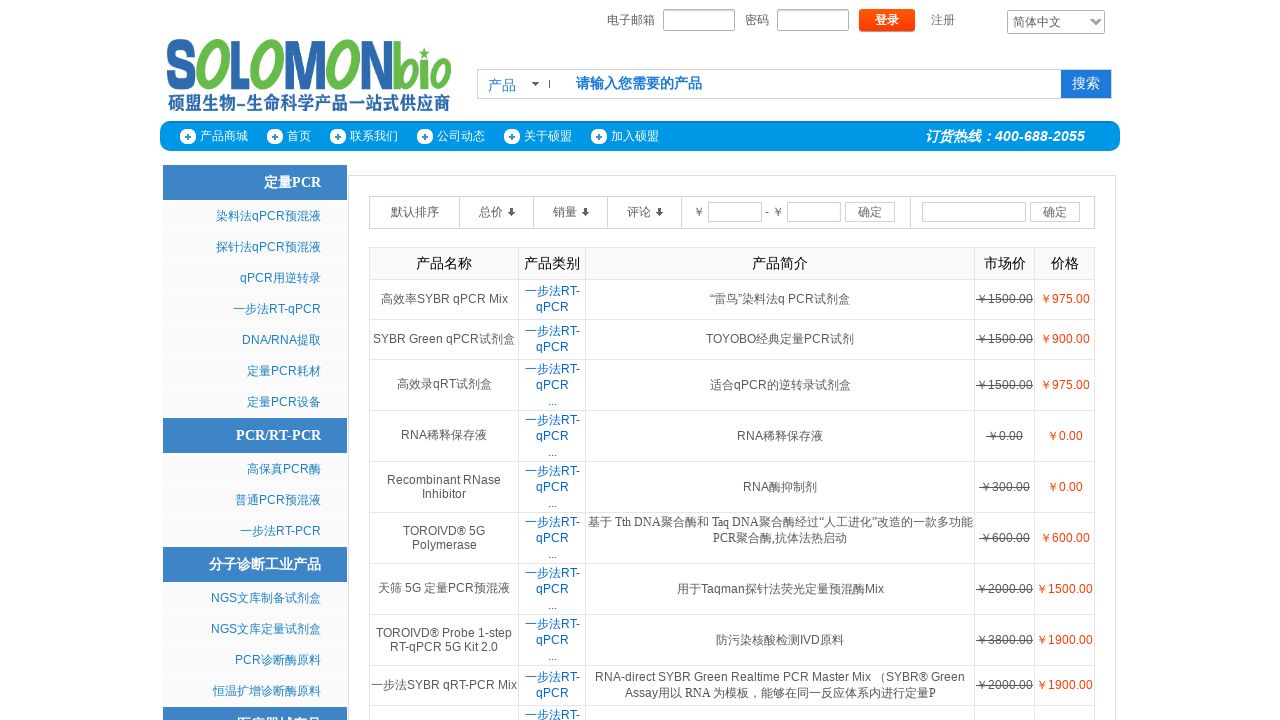

--- FILE ---
content_type: text/html; charset=utf-8
request_url: https://www.solomonbio.com.cn/page62?product_category=50&brd=1
body_size: 24035
content:
<!DOCTYPE html PUBLIC "-//W3C//DTD XHTML 1.0 Transitional//EN" "http://www.w3.org/TR/xhtml1/DTD/xhtml1-transitional.dtd">
<html xmlns="http://www.w3.org/1999/xhtml" lang="zh-Hans" >
	<head>
		<meta http-equiv="X-UA-Compatible" content="IE=Edge,chrome=1" />
	<meta name="viewport" content="width=960" />	<meta http-equiv="Content-Type" content="text/html; charset=utf-8" />
		<meta name="format-detection" content="telephone=no" />
	     <meta http-equiv="Cache-Control" content="no-transform"/> 
     <meta http-equiv="Cache-Control" content="no-siteapp"/>
	<title>硕盟生物-生命科学产品一站式供应商</title>
	<meta name="keywords"  content="PCR，定量PCR，分子诊断酶原料，" />
	<meta name="description" content="网站描述" />
    
                
			<link rel="shortcut icon" href="https://static.websiteonline.cn/website/template/default/images/favicon.ico" type="image/x-icon" />
	<link rel="Bookmark" href="https://static.websiteonline.cn/website/template/default/images/favicon.ico" />
		

		<link href="https://static.websiteonline.cn/website/template/default/css/default.css?v=17534100" rel="stylesheet" type="text/css" />
<link href="https://www.solomonbio.com.cn/template/default/css/font/font.css?v=15750090" rel="stylesheet" type="text/css" />
<link href="https://www.solomonbio.com.cn/template/default/css/wpassword/iconfont.css?v=17496248" rel="stylesheet" type="text/css" />
<link href="https://static.websiteonline.cn/website/plugin/title/css/title.css?v=17083134" rel="stylesheet" type="text/css" />
<link href="https://static.websiteonline.cn/website/plugin/media/css/media.css?v=14077216" rel="stylesheet" type="text/css" />
<link href="https://static.websiteonline.cn/website/plugin/userlogin/css/userlogin.css?v=14077216" rel="stylesheet" type="text/css" />
<link href="https://static.websiteonline.cn/website/plugin/sitesearch/css/sitesearch.css?v=16861948" rel="stylesheet" type="text/css" />
<style type="text/css">.prop_rotate_angle sup,.prop_rotate_angle .posblk-deg{font-size:11px; color:#CDCDCD; font-weight:normal; font-style:normal; }ins#qiao-wrap{height:0;} #qiao-wrap{display:block;}
</style> 
</head>
<body  >
<input type="hidden" value="4" name="_user_level_val" />
								<script type="text/javascript" language="javascript" src="https://static.websiteonline.cn/website/script/??libsjq.js,jquery.custom.js,jquery.lazyload.js,jquery.rotateutility.js,lab.js,wopop_all.js,jquery.cookie.js,jquery.simplemodal.js,fullcollumn.js,objectFitPolyfill.min.js,ierotate.js,effects/velocity.js,effects/velocity.ui.js,effects/effects.js,fullpagescroll.js,common.js,heightAdapt.js?v=17573096"></script>
<script type="text/javascript" language="javascript" src="https://static.websiteonline.cn/website/plugin/??media/js/init.js,new_navigation/js/overall.js,new_navigation/styles/hs10/init.js,sitesearch/js/init.js,tb_product_list/js/init.js?v=17636160"></script>
	<script type="text/javascript" language="javascript">
    			var webmodel = {};
	        
    wp_pages_global_func($.extend({
        'isedit': '0',
        'islogin': '0',
        'domain': 'pmo7e890a',
        'p_rooturl': 'https://www.solomonbio.com.cn',
        'static_rooturl': 'https://static.websiteonline.cn/website',
        'interface_locale': "zh_CN",
        'dev_mode': "0",
        'getsession': ''
    }, {"phpsessionid":"","punyurl":"https:\/\/www.solomonbio.com.cn","curr_locale":"zh_CN","mscript_name":"","converted":false}));
    
	</script>

<link href="https://www.solomonbio.com.cn/ae5475946ed7cbf746561673c87d473c.cssx" rel="stylesheet" /><div id="page_set_css">
</div><input type="hidden" id="page_id" name="page_id" value="62" rpid="62">
<div id="scroll_container" class="scroll_contain" style="">
	    	<div id="scroll_container_bg" style="background-position:center top;background-repeat:repeat;">&nbsp;</div>
<script>
initScrollcontainerHeight();	
</script>
     <div id="overflow_canvas_container">        <div id="canvas" style=" margin: 0 auto;width:960px;background-color:#FFFFFF;height:1534px">
    <div id="layerCE78C12A7CBE2DD4113EBFFA616C3EA5" class="full_column"   style="width:960px;position:absolute;top:-9px;height:199px;z-index:105;">
    <div class="full_width " style="position:absolute;height:199px;background-position:center bottom;background-repeat:repeat;">		
    </div>
			<div class="full_content" style="width:960px; position:absolute;left:0;top:0;margin-left: 0px;background-position:center top;background-repeat:repeat;height:199px;">
								<div id='layer5393335C9970A3427F2B73E02718B0D1' type='title'  class='cstlayer' style='left: 736px; top: 134px; position: absolute; z-index: 116; width: 179px; height: 19px; '  mid=""  fatherid='layerBA369905D6F0CD74B3FC55EA2AE3F3EE'    deg='0'><div class="wp-title_content" style="overflow-wrap: break-word; padding: 0px; border-color: transparent; border-width: 0px; height: 19px; width: 179px; display: block;"><span style="color: rgb(0, 255, 0); font-family: arial; font-size: 14px;"><strong><em><span style="color:#ffffff;">订</span><span style="color:#ffffff;">货热线：400-688-2055</span></em></strong></span></div>
<script type="text/javascript">
$(function(){
	$('.wp-title_content').each(function(){
		if($(this).find('div').attr('align')=='justify'){
			$(this).find('div').css({'text-justify':'inter-ideograph','text-align':'justify'});
		}
	})	
})
</script>

</div><script>				 $('#layer5393335C9970A3427F2B73E02718B0D1').triggerHandler('layer_ready');</script><div id='layer6A0B0111C6FDB7E22F1D2DCD7116CA0D' type='media'  class='cstlayer' style='left: 7px; top: 48px; width: 284px; height: 72px; position: absolute; z-index: 114; '  mid=""  fatherid='layerBA369905D6F0CD74B3FC55EA2AE3F3EE'    deg='0'><script>
create_pc_media_set_pic('layer6A0B0111C6FDB7E22F1D2DCD7116CA0D',false);
</script>
<div class="wp-media_content"  style="border-width: 0px; border-style: solid; padding: 0px; width: 284px; height: 72px; overflow: hidden;" type="0">
<div class="img_over"  style='border-width: 0px; border-color: transparent; width: 284px; height: 72px; overflow: hidden; position: relative;'>

<div class="imgloading" style="z-index:100;"> </div>
<img  id="wp-media-image_layer6A0B0111C6FDB7E22F1D2DCD7116CA0D" onerror="set_thumb_layer6A0B0111C6FDB7E22F1D2DCD7116CA0D(this);" onload="set_thumb_layer6A0B0111C6FDB7E22F1D2DCD7116CA0D(this);" class="paragraph_image"  type="zoom" src="https://pmo7e890a-pic21.websiteonline.cn/upload/LOGO.png" style="width: 284px; height: auto; top: 0px; left: 0px; position: relative;;" />
</div>

</div>
<script>
(function(){
		layer_media_init_func('layer6A0B0111C6FDB7E22F1D2DCD7116CA0D',{"isedit":false,"has_effects":false});
})()
</script>
</div><script>				 $('#layer6A0B0111C6FDB7E22F1D2DCD7116CA0D').triggerHandler('layer_ready');</script><div id='layer8CA4FBA8554473D97EA77E2EDDAE7FAE' type='multilingual'  class='cstlayer' style='left: 847px; top: 19px; width: 99px; height: 29px; position: absolute; z-index: 112; '  mid=""  fatherid='layerBA369905D6F0CD74B3FC55EA2AE3F3EE'    deg='0'><script type="text/javascript">
function wp_multilingual_changeLang(id)
{
	$.ajax({
		type:'POST',
		url:parseToURL('multilingual','changeLang'),
		data:"id="+id,
		success:function(js_code){
			eval(js_code);
		},
		error:function(response){
			wp_alert("Choose the language.<br/>请求失败");
		}
	});
}
</script>
<div class="wp-multilingual_content" style="padding: 0px; border: 0px solid transparent; border-image: none; width: 99px; height: 29px;" langstyle="simple">
<div skin="simple" class="wp-multilingual_css" style="display:none;"></div>
<div class="wp-content">
 
    <script type="text/javascript"> 
$(function(){
	var fatherid = $("#layer8CA4FBA8554473D97EA77E2EDDAE7FAE").attr('fatherid');
	var fartherInfixed = $("#"+fatherid).attr('infixed')||0;
	if(fartherInfixed==1) $("#layer8CA4FBA8554473D97EA77E2EDDAE7FAE").find('.wp-diy-selectedc-outside').remove();
	$("#layer8CA4FBA8554473D97EA77E2EDDAE7FAE").find('select').cstselect({selectclass:'wp-diy-selectedc'});
			  
})
 
</script>
 
<select name="defaultlang" id="defaultlang" style="width:100px;"  onchange="wp_multilingual_changeLang(this.value)">
		    <option value="2" selected  class="wp-language-2 wp-langitem-layer8CA4FBA8554473D97EA77E2EDDAE7FAE"  >简体中文</option>
    	</select>
  
</div>
</div>
 <script type="text/javascript">
		$(function(){
		if ($('div.wp-diy-selecteda-outside').length || $('div.wp-diy-selectedb-outside').length || $('div.wp-diy-selectedc-outside').length || $('div.wp-diy-selectedd-outside').length) {
			$('#scroll_container').scroll(function(){
				$('body').children('div.wp-diy-selecteda-content').remove();
				$('body').children('div.wp-diy-selectedb-content').remove();
				$('body').children('div.wp-diy-selectedc-content').remove();
				$('body').children('div.wp-diy-selectedd-content').remove();
			});
		}
	});
	$('#layer8CA4FBA8554473D97EA77E2EDDAE7FAE').layer_ready(function(){
		var custom_css = '';
		var langstyle = 'simple';
		var $curlayer = $('#layer8CA4FBA8554473D97EA77E2EDDAE7FAE');
		var custom_a_font_size = $curlayer.find('.wp-content .custom_dom_class').css('font-size');
		var custom_a_color = $curlayer.find('.wp-content .custom_dom_class').css('color');
		if(custom_a_font_size){
			$curlayer.find('.wp-content .custom_dom_class a').css('font-size',custom_a_font_size);
		}
		if(custom_a_color){
			$curlayer.find('.wp-content .custom_dom_class a').css('color',custom_a_color);
		}
		if((langstyle == 'default' || langstyle == 'yellow') && custom_css == ''){
			$curlayer.find('.wp-content p.custom_dom_class a').css('color','red');
		}
		var time=100;
		if(langstyle == 'custom5' || langstyle == 'custom6') time=500;
		$curlayer.find(".aout_over").unbind('click.toggle').bind('click.toggle',function(){$curlayer.find(".text-a").slideToggle(time);});
		setTimeout(function(){
			var text_a_font_size = $curlayer.find('.wp-content .custom_dom_class a').css('font-size') || '12px';
			var text_a_color = $curlayer.find('.wp-content .custom_dom_class .aout').css('color') || '#ffffff';
			var text_a_bgcolor = $curlayer.find('.wp-content .custom_dom_class').css('background-color') || '#ffffff';
			var text_a_border_radius = $curlayer.find('.wp-content .custom_dom_class .aout').css('border-radius') || '5px';
			var $text_a = $curlayer.find('.wp-content .custom_dom_class .text-a');
			if(text_a_font_size){$text_a.find('a').css('font-size',text_a_font_size);}
			if(text_a_color){$text_a.find('a').css('color',text_a_color);}
			if(text_a_bgcolor){$text_a.css('background-color',text_a_bgcolor);}
			if(text_a_border_radius){$text_a.css('border-radius',text_a_border_radius);}
		},400);
	});
</script>
</div><script>				 $('#layer8CA4FBA8554473D97EA77E2EDDAE7FAE').triggerHandler('layer_ready');</script><div id='layer765CBF2B826DAB85B80D32FF8C7F498A' type='userlogin'  class='cstlayer' style='left: 447px; top: 18px; width: 386px; height: 32px; position: absolute; z-index: 113; '  mid=""  fatherid='layerBA369905D6F0CD74B3FC55EA2AE3F3EE'    deg='0'><div class="wp-userlogin_content" style="padding: 0px; border: 0px solid rgb(238, 238, 238); border-image: none; width: 386px; height: 32px; overflow: hidden; background-repeat:repeat-x; background-color: transparent;">

<div class="wp-userlogin_skin4 wp-userlogin_wrapper wp-userlogin_nologin">
<script type="text/javascript">
	
	
</script>
 
<script language="javascript">
(function(window){
	function wp_shoppingCart_1(load_url,option){
		$LAB
		.script("https://static.websiteonline.cn/website/script/usermanagepc/usermanage.js")
		.wait(function(){
			wp_openManageDialog(load_url,option);
		 });
	}
	window.wp_shoppingCart_1 = wp_shoppingCart_1;
})(window);
</script>

<script type="text/javascript" language="javascript" src="https://static.websiteonline.cn/website/script/jsencrypt.js?v=16587122"></script>
<script language="javascript" src="https://static.websiteonline.cn/website/script/thickbox.js"></script>
<link href="https://static.websiteonline.cn/website/script/thickbox.css" rel="stylesheet" type="text/css" />
<style>
    .showhideeye04{position:relative;float: left;}
    .passwordicon04{
        font-size: 18px!important;
        position: absolute;
        right: 12px;
        cursor: pointer;
        top: 50%;
        transform: translateY(-50%);
        z-index: 99;
        line-height: 23px;
    }
    .pass-mask{
        position: absolute;
        right: 12px;
        top: 50%;
        transform: translate(0%,-50%);
        background-color: #fff;
        width: 20px;
        border-radius: 0.3em;
    }
    </style>
<form method="post" action="https://www.solomonbio.com.cn/index.php?_m=userlogin&_a=dologin" id="loginform_layer765CBF2B826DAB85B80D32FF8C7F498A" name="loginform">
  <table border="0" cellspacing="0" cellpadding="0" class="userlogin_sizeel">
    <tr>
      <td><h4 class="userlogin_label">电子邮箱</h4></td>
      <td>
		<input type="text" value="" name="user_name" class="login_input">
	</td>
        <td><h4 class="userlogin_label">密码</h4></td>
        <td>
                            <input type="password" value="" name="userpw" class="login_input" autocomplete="off">
                    </td>
	      <td>
               <input type="hidden" name="csrftoken" value="38e613d6c7240871912fcd34d17917ef"/>
			<a href="#none" class="login_button">登录</a>
			<a href="#none" class="reg_button">注册</a>
                        <a href="#none" class="forget_link">忘记密码？</a>
		</td>
	    </tr>
  </table>
</form>
<script>
	$('#loginform_layer765CBF2B826DAB85B80D32FF8C7F498A input[name=user_name]').blur(function(event){
		event.preventDefault();
		if($(this).hasClass('error') && $.trim($(this).val()) !=''){
			$(this).removeClass('error')
		}
	})
	
	$('#loginform_layer765CBF2B826DAB85B80D32FF8C7F498A').find('.third-party-account a').click(function(event){
		event.preventDefault();
		window.open($(this).attr('href'),'oauth_login','top=0,left=0,width=600,height=600,location=yes,menubar=no,resizable=yes,scrollbars=yes,status=no,toolbar=no,channelmode=yes');
	})
	
	$('#loginform_layer765CBF2B826DAB85B80D32FF8C7F498A input[name=userpw]').blur(function(event){
		event.preventDefault();
		if($(this).hasClass('error') && $.trim($(this).val()) !=''){
			$(this).removeClass('error')
		}
	})
	
	$('#loginform_layer765CBF2B826DAB85B80D32FF8C7F498A').submit(function(event){
		event.preventDefault();
		$(this).find('.text_input.error').removeClass('error');
		var username=$(this).find('input[name=user_name]').val();
		var password=$(this).find('input[name=userpw]').val();
		
		if($.trim(username)==''){
			$(this).find('input[name=user_name]').addClass('error').focus();
			return;
		}else if($.trim(password)==''){
			$(this).find('input[name=userpw]').addClass('error').focus();
			return;
		}
		
		var param=$(this).serialize();
		var formel=$(this);
		var $layer = $("#layer765CBF2B826DAB85B80D32FF8C7F498A");
		 var layerheight=formel.data('layeroriheight');
		 if(!layerheight){
			 layerheight=$layer.height();
			formel.data('layeroriheight', layerheight);
		 } 
		 wp_heightAdapt($layer,layerheight);
		 
		 var paramdata = param.split("&");
		var i=0;
		var enstr = {};
		var public_key="-----BEGIN PUBLIC KEY-----\nMIIBIjANBgkqhkiG9w0BAQEFAAOCAQ8AMIIBCgKCAQEAx5Vl0aREMfBKC40DaNEn\nY\/sOHEI1d+gGIJ45BvdeB\/JhmGW+kwDmOaBQDMTYoMYZPirbJOb+mgbkgdHqR45A\nNZO09Fc7MMyQqKhVRlBu6lXRKVUb3IbnmLP0gNCnW8Q7KLSIQmSpMsSBcKXVNv7J\nvaShX3MG\/3jDEUkTzDkqvp1MpoI80hiI9L+AS\/N1f5G5INJIVtB7dRCPgZ62NNCT\niF0pTosAgvZRpny+KYloE9oHiOSn0BrMj13Pusq7iYqm9ZlzH3XDzR7t5DFhRN3o\nOqC2cMz2YGUkYCMZd4mWhfPG+WBeOeJEv1\/8XcndohhrX61FnaLm4QBFedJGGVmM\nSQIDAQAB\n-----END PUBLIC KEY-----";
		var encrypt = pwd_value = null;
		encrypt={encrypt:function(val){return val;}};
		var versionstr='';
		if(public_key!=""){
			try{
				encrypt = new JSEncrypt();
				encrypt.setPublicKey(public_key);
				versionstr='&version=1';
			}catch(e){
			}
		}
		for(i=0;i<paramdata.length;i++){
			var pdata = paramdata[i];
			var pspdata = pdata.split("=");
			if(pspdata.length==2){
				if(pspdata[0]=='userpw'){
					pwd_value=encrypt.encrypt(decodeURIComponent(pspdata[1]));
					pdata = 'userpw='+encodeURIComponent(pwd_value)+versionstr;
				}
				if(enstr.length==0){
					enstr += pdata;
				}else{
					enstr += "&"+ pdata;
				}
			}
		}
		if(enstr.length>0) param = enstr;
		$.post(parseToURL('userlogin','dologin'),param ,function(o_result) {
            var o_result=$.parseJSON(o_result);
            if(o_result.result == 'errRemain'){
                o_result = o_result.errmsg;
                var msg_1 = '你还有';
                var msg_2 = '次机会尝试';
                var msg = msg_1+' '+o_result+' '+msg_2;
                alert(msg);
                return false;
            }else if(o_result.result == 'errlimit'){
                o_result = o_result.errmsg;
                var msg_1 = '密码错误次数太多，';
                var msg_2 = '请';
                var msg_3 = '分钟后重试';
                var msg = msg_1+msg_2+' '+o_result+' '+msg_3;
                alert(msg);
                return false;
            }else {
                if (o_result.result == "ERROR") {
                    alert(o_result.errmsg);
                    var captcha = $('#yzmshow_layer765CBF2B826DAB85B80D32FF8C7F498A img');
                    captcha.triggerHandler('click');
                    return false;
                } else if (o_result.result == "OK") {
                    var  redirect_link = '';
                    location.reload();
                    if(redirect_link){
                        window.location.href = redirect_link;
                    }
                } else {
                    alert('请求失败');
                }
            }
		}).error(function() {
			alert('请求失败'); 
		});
	})
	
	$('#loginform_layer765CBF2B826DAB85B80D32FF8C7F498A .login_button').click(function(event){
		event.preventDefault();
		$('#loginform_layer765CBF2B826DAB85B80D32FF8C7F498A').triggerHandler('submit');
	
	})
	
	$("#yzmshow_layer765CBF2B826DAB85B80D32FF8C7F498A img").click(function(){
					
		$("#yzmshow_layer765CBF2B826DAB85B80D32FF8C7F498A").show();
		 var captcha = $(this);
		 var capkey=$("#yzmshow_layer765CBF2B826DAB85B80D32FF8C7F498A").next('input[name=capkey]').val();
		 captcha.attr('src',parseToURL('userlogin','captcha',{capkey:capkey,'s':new Date().getTime()}));
	});
	
	$('#loginform_layer765CBF2B826DAB85B80D32FF8C7F498A .reg_button').click(function(event){
			event.preventDefault();
		
			$LAB
			.script("https://static.websiteonline.cn/website/script/datepicker/custom_dialog.js")
			 .wait(function(){
				show_custom_panel(parseToURL('userlogin','registeruser',{forget:0,"fxid":"","layerid":"layer765CBF2B826DAB85B80D32FF8C7F498A"}),{
					title:'注册',
					overlay:true,
                    uclayoutid:"uclayer765CBF2B826DAB85B80D32FF8C7F498A",
					id:'wp_user_info'
				});
			});

	});

    //畅言登录-js弹窗登录
    function cypopLogin() {
        event.preventDefault();
        $LAB
            .script("https://static.websiteonline.cn/website/script/datepicker/custom_dialog.js")
            .wait(function(){
                show_custom_panel(parseToURL('userlogin','login_dialog',{forget:0,"fxid":"","layerid":"layer765CBF2B826DAB85B80D32FF8C7F498A"}),{
                    title:'登录',
                    overlay:true,
                    uclayoutid:"uclayer765CBF2B826DAB85B80D32FF8C7F498A",
                    id:'wp_user_info'
                });
            });
    }

	function show_open_auth_binding_errorinfo(errormsg,hasprefix){
	     var prefixmsg='授权出错：';
	     if(!hasprefix){
				 prefixmsg='';
		 }
		setTimeout(function(){
			alert(prefixmsg+errormsg);
		}, 200);
	}
    $('#layer765CBF2B826DAB85B80D32FF8C7F498A .forget_link').click(function(event){
        event.preventDefault();
        $LAB
        .script("https://static.websiteonline.cn/website/script/datepicker/custom_dialog.js")
         .wait(function(){
            show_custom_panel(parseToURL('userlogin','forgetpwd_s',{"layerid":"layer765CBF2B826DAB85B80D32FF8C7F498A"}),{
                title:'忘记密码？',
                overlay:true,
                id:'wp_user_info'
            });
        });
	})

    // 查看密码
    $('#layer765CBF2B826DAB85B80D32FF8C7F498A .show-pass').click(function(event){
        event.preventDefault();
        var passwdObj = $('#layer765CBF2B826DAB85B80D32FF8C7F498A').find("input[name=userpw]");
        var passType = passwdObj[0].type;
        if(passType == 'password'){
            passwdObj[0].type = 'text';
            $(this).addClass('icon-xianshi').removeClass('icon-yincang4');
        }else{
            passwdObj[0].type = 'password';
            $(this).addClass('icon-yincang4').removeClass('icon-xianshi');
        }
    });
</script>
</div>
</div>
</div><script>				 $('#layer765CBF2B826DAB85B80D32FF8C7F498A').triggerHandler('layer_ready');</script><div id='layer52638BE2CF54D5E8081476468BE676B9' type='new_navigation'  class='cstlayer' style='left: 0px; top: 130px; position: absolute; z-index: 117; width: 960px; height: 30px; '  mid=""  fatherid='layerBA369905D6F0CD74B3FC55EA2AE3F3EE'    deg='0'><div class="wp-new_navigation_content" style="border-color: transparent; border-width: 0px; width: 960px; display: block; overflow: visible; height: auto;;display:block;overflow:hidden;height:0px;" type="0">
<script type="text/javascript"> 
		
	</script>
<div skin="hs10" class="nav1 menu_hs10" ishorizon="1" colorstyle="blue" direction="" more="更多" moreshow="1" morecolor="darkorange" hover="0" hover_scr="0" submethod="0" umenu="0" dmenu="0" sethomeurl="https://www.solomonbio.com.cn/page49" smcenter="0">
		<ul id="nav_layer52638BE2CF54D5E8081476468BE676B9" class="navigation"  style="width:auto;"  >
		<li style="z-index:2;"  class="wp_subtop"  pid="54" ><a  class=" sub "  href="https://www.solomonbio.com.cn/page62">产品商城</a><ul style="z-index:2;"><li style="z-index:3;"  class=""  pid=0 ><a  class="  "  href="https://www.solomonbio.com.cn/page436">科学研究产品</a></li><li style="z-index:3;"  class=""  pid=0 ><a  class="  "  href="https://www.solomonbio.com.cn/page62?product_category=42">实验室解决方案</a></li><li style="z-index:3;"  class=""  pid=0 ><a  class="  "  href="https://www.solomonbio.com.cn/page62?product_category=45">分子诊断原料</a></li><li style="z-index:3;"  class=""  pid=0 ><a  class="  "  href="https://www.solomonbio.com.cn/page62?product_category=89">医疗器械产品</a></li></ul></li><li style="z-index:2;"  class="wp_subtop"  pid="49" ><a  class="  "  href="https://www.solomonbio.com.cn">首页</a></li><li style="z-index:2;"  class="wp_subtop"  pid="57" ><a  class=" sub "  href="https://www.solomonbio.com.cn/page57">联系我们</a><ul style="z-index:2;"><li style="z-index:3;"  class=""  pid=0 ><a  class="  "  href="https://www.solomonbio.com.cn/page56">访客留言</a></li><li style="z-index:3;"  class=""  pid=0 ><a  class="  "  href="https://www.solomonbio.com.cn/page1000590">联系方式</a></li></ul></li><li style="z-index:2;"  class="wp_subtop"  pid="1000591" ><a  class=" sub "  href="https://www.solomonbio.com.cn/page1000591">公司动态</a><ul style="z-index:2;"><li style="z-index:3;"  class=""  pid=0 ><a  class="  "  href="https://www.solomonbio.com.cn/page1000593">硕盟动态</a></li><li style="z-index:3;"  class=""  pid=0 ><a  class="  "  href="https://www.solomonbio.com.cn/page1000592">技术进展</a></li></ul></li><li style="z-index:2;"  class="wp_subtop"  pid="51" ><a  class=" sub "  href="https://www.solomonbio.com.cn/page51">关于硕盟</a><ul style="z-index:2;"><li style="z-index:3;"  class=""  pid=0 ><a  class="  "  href="https://www.solomonbio.com.cn/page1000587">硕盟简介</a></li><li style="z-index:3;"  class=""  pid=0 ><a  class="  "  href="https://www.solomonbio.com.cn/page1000588">硕盟荣誉</a></li></ul></li><li style="z-index:2;"  class="wp_subtop"  pid="1000589" ><a  class="  "  href="https://www.solomonbio.com.cn/page1000589">加入硕盟</a></li>	</ul>
</div>

<script type="text/javascript"> 
				$("#layer52638BE2CF54D5E8081476468BE676B9").data("datasty_", '@charset "utf-8";  #nav_layer52638BE2CF54D5E8081476468BE676B9,#nav_layer52638BE2CF54D5E8081476468BE676B9 ul,#nav_layer52638BE2CF54D5E8081476468BE676B9 li{list-style-type: none; margin: 0px; padding: 0px; border: thin none; }  #nav_layer52638BE2CF54D5E8081476468BE676B9 { position: relative;border:0px solid #ffffff; padding-left:0px; padding-left:20px;background:url(https://static.websiteonline.cn/website/plugin/new_navigation/styles/hs10/m_18_PXUh.jpg) repeat;height:30px;line-height:30px; -moz-border-radius:10px; -webkit-border-radius:10px; border-radius:10px;behavior: url(script/pie.htc);}  #nav_layer52638BE2CF54D5E8081476468BE676B9 li.wp_subtop {height:30px;line-height:30px;position: relative; float: left; padding-bottom: 0px; border:0px solid #ffffff;text-align:center;background-image:url("https://static.websiteonline.cn/website/plugin/new_navigation/styles/hs10/m_19_VyyP.jpg"); background-repeat:no-repeat; background-position:center left;}  #nav_layer52638BE2CF54D5E8081476468BE676B9 li.wp_subtop:hover{line-height:30px;line-height:30px;background-image: url(https://static.websiteonline.cn/website/plugin/new_navigation/styles/hs10/m_19_VyyP.jpg);background-repeat:no-repeat; background-position:center left;text-align:center;background-color:transparent; }  #nav_layer52638BE2CF54D5E8081476468BE676B9 li.wp_subtop>a {white-space: nowrap;font-weight:normal;font-style:normal;font-family:arial;display: block; font-size: 12px; padding:0 19.5px; color: #ffffff; text-decoration: none; }  #nav_layer52638BE2CF54D5E8081476468BE676B9 li.wp_subtop>a:hover{font-style:normal;font-family:arial;font-size:12px;font-weight:normal;color: #dadada; text-decoration: none;text-align:center;}  #nav_layer52638BE2CF54D5E8081476468BE676B9 ul {position:absolute; left: 0px; left: 0px; display: none; background-color:transparent; border:0px solid #ffffff; border-top:0px solid #ff0000; margin-left:-0px; }  #nav_layer52638BE2CF54D5E8081476468BE676B9 ul li {padding-right:5px;padding-left:5px;text-align:center;position:relative;float:left; adding-bottom: 0px;background-image:none; background-color:#202020; height:22px; line-height:22px; border:0px solid #ffffff;}  #nav_layer52638BE2CF54D5E8081476468BE676B9 ul li:hover{text-align:center;background-image:none; background-color:#000000;background-image:none;height:22px; line-height:22px;background-repeat:repeat;background-position:top left;}  #nav_layer52638BE2CF54D5E8081476468BE676B9 ul li a {display:block;text-align:center;font-family:arial;font-style:normal;font-size:12px;font-weight:normal;color: #fff; border:0px solid #ffffff;white-space:nowrap;}  #nav_layer52638BE2CF54D5E8081476468BE676B9 ul li a:hover{text-align:center;font-family:arial;font-style:normal;font-weight:normal;color:#fff;font-size:12px;}  #nav_layer52638BE2CF54D5E8081476468BE676B9 ul ul {margin-top:-22px;}  #nav_layer52638BE2CF54D5E8081476468BE676B9  .ddli {display:none;clear:both;position: absolute;border-bottom: 1px solid rgb(224, 224, 224);box-shadow: 0px 3px 4px rgba(0, 0, 0, 0.18);padding:10px; text-align:left;background-color:#ffffff;}   ');
		$("#layer52638BE2CF54D5E8081476468BE676B9").data("datastys_", '#nav_layer52638BE2CF54D5E8081476468BE676B9{background-image:url("https://static.websiteonline.cn/website/plugin/new_navigation/styles/hs10/colorstyle/blue/m_03_U8sA.jpg");}  #nav_layer52638BE2CF54D5E8081476468BE676B9 li.wp_subtop{background-image:url("https://static.websiteonline.cn/website/plugin/new_navigation/styles/hs10/colorstyle/blue/m_06_YSIU.jpg");}  #nav_layer52638BE2CF54D5E8081476468BE676B9 li.wp_subtop:hover{background-image:url("https://static.websiteonline.cn/website/plugin/new_navigation/styles/hs10/colorstyle/blue/m_06_YSIU.jpg");}  #nav_layer52638BE2CF54D5E8081476468BE676B9 li.wp_subtop>a:hover{color:#bce8ff;}  #nav_layer52638BE2CF54D5E8081476468BE676B9 ul li{background-color:#0097e6;}  #nav_layer52638BE2CF54D5E8081476468BE676B9 ul li:hover{background-color:#0082c8;}');
	
		</script>

<script type="text/javascript">
function wp_get_navstyle(layer_id,key){
		var navStyle = $.trim($("#"+layer_id).data(key));
		return navStyle;	
	
}	
richtxt('layer52638BE2CF54D5E8081476468BE676B9');
</script><script type="text/javascript">
(function(){
 var param={"layer_id":"layer52638BE2CF54D5E8081476468BE676B9","editmode":false};
wp_createNavigationgetSubMenuHoverCssFunc(param); 
})();    


layer_new_navigation_hs10_func($.extend({
	'menustyle': 'hs10'
}, {"layer_id":"layer52638BE2CF54D5E8081476468BE676B9","editmode":false}));
</script><div class="navigation_more" data-more="darkorange" data-typeval="0" data-menudata="&quot;&quot;"></div>
</div>
<script type="text/javascript">
 $(function(){
	layer_new_navigation_content_func({"isedit":false,"layer_id":"layer52638BE2CF54D5E8081476468BE676B9","menustyle":"hs10","addopts":[]});
});
</script>

</div><script>				 $('#layer52638BE2CF54D5E8081476468BE676B9').triggerHandler('layer_ready');</script><div id='layerDA2E57CF2C108A9E14F599E63C0CC221' type='sitesearch'  class='cstlayer' style='left: 317px; top: 78px; width: 635px; height: 46px; position: absolute; z-index: 115; '  mid=""  fatherid='layerBA369905D6F0CD74B3FC55EA2AE3F3EE'    deg='0'><div class="wp-sitesearch_content" style="border-width: 0px; border-color: transparent; padding: 0px; width: 635px; height: 46px; overflow: hidden; border-style: solid;">
	<div class="wp-sitesearch_container" skin="skin7" type="all" opn="0">
		<script type="text/javascript">
	
</script>

<div class="searchbox">
		<div class="nsearch">
		<div class="type_titledom">
        <div class="type_title">产品</div>
		</div>
		<div class="type_select">
					<div class="type_select_left"></div>
                                        <span>文章</span>
					<div class="type_select_right"></div>
			</div>
	</div>			
		<div class="ninputs">
		<input type="text" class="searchbox_txt" name="keywords" value="请输入您需要的产品" >
		<div class="sright"> <div class="searchbox_btn">搜索</div></div>
		<input type="hidden" name="searchcontent" value="all"/>
	</div>
</div>


<script language="javascript">	
    
$('#layerDA2E57CF2C108A9E14F599E63C0CC221').layer_ready(function(){
	var dom=$("#layerDA2E57CF2C108A9E14F599E63C0CC221");
        var width_xz=0;
	if($.browser.msie && $.browser.version>=9){ width_xz=0;}
        dom.find('.searchbox').css({'width':dom.width()});
        if(dom.find('.type_titledom').length){
			dom.find('.searchbox_txt').css({'width':(dom.width()-dom.find('.searchbox_btn').outerWidth(true)-dom.find('.type_titledom').outerWidth(true)-(dom.find('.searchbox_txt').outerWidth(true)-dom.find('.searchbox_txt').width()) -1 -width_xz)+'px'});
		}else{
			dom.find('.searchbox_txt').css({'width':(dom.width()-dom.find('.searchbox_btn').outerWidth(true)-dom.find('.type_titledom').outerWidth(true)-(dom.find('.searchbox_txt').outerWidth(true)-dom.find('.searchbox_txt').width()) -2 -width_xz)+'px'});
		}
		//key hide show
        dom.find(".searchbox_txt").click(function () {
             if ($(this).val() == "请输入您需要的产品") {
                 $(this).attr("value","");
             }
        });
        dom.find(".searchbox_txt").blur(function () {
            if ($(this).val() == "") {
                $(this).attr('value','请输入您需要的产品')
            }
        });

});

</script>
            <div class="searchtype" style='display:none;' >
			<input type="radio" name="c_layerDA2E57CF2C108A9E14F599E63C0CC221" value="title"  class="catetype"/><span class="s_title">名称</span><input type="radio" name="c_layerDA2E57CF2C108A9E14F599E63C0CC221" value="intro" class="catetype"/><span  class="s_description">描述</span><input type="radio" name="c_layerDA2E57CF2C108A9E14F599E63C0CC221" value="content" class="catetype"/><span  class="s_content">内容</span>		</div>
	</div>

<script language="javascript">
var wp_productsearchcache = null;
$('body').data('wp_searchcache',wp_productsearchcache);
(function(){
var urldata = null;
var param={"layer_id":"layerDA2E57CF2C108A9E14F599E63C0CC221","skin":"skin7","article_page":"64","product_page":"60","payknow_page":-1,"article_pageres":"-1","product_pageres":"-1","openArticleUrl":0,"openPayknowUrl":0,"search_type":0,"sswitch":"1","wordsplist":"0","openProductUrl":0,"search_listNum":"10","extend_content":{"mode":"skins","skin":"skin7","sshinput_txtcolor":"#1d7ad9","sshinput_txtsize":"10","sshinput_txtbold":"bold","sshinputborder_txtcolor":"#D3D3D3","sshinputborder_txtsize":"1","sshbtn_txtsize":"14","sshbtn_txtcolor":"#fff","sshbtn_txtbold":"normal","sshbtn_bgcolor_txtcolor":"#1d7ad9","sshbtn_bgcolor_hover_txtcolor":"#0c67c3","sshinput_txtfamily":"NSimSun","sshbtn_txtfamily":"SimHei","sshkey_txtfamily":"SimSun","ssheight_txtsize":"12","ssbtnheight_txtsize":"12","ssbtnwidth_txtsize":"12","sshbtnborder_txtsize":"12","sshkey_txtsize":"12","sshkeytop_txtsize":"12","sshkeyword_txtsize":"12","sitesearchbuttext":"\u641c\u7d22","ssbeijing_txtcolor":"#ffffff","sshbtnborder_txtcolor":"#5A5A5A","sshkey_txtcolor":"#5A5A5A","sshkey_hover_txtcolor":"#5A5A5A","sshkey_txtbold":"normal","sshbtn_bg_txtcolor":"https:\/\/static.websiteonline.cn\/website\/plugin\/sitesearch\/styles\/skin5\/bg.jpg","sshbtn_bg_hover_txtcolor":"https:\/\/static.websiteonline.cn\/website\/plugin\/sitesearch\/styles\/skin5\/bg0.jpg","sshbtn_bigbg_txtcolor":"https:\/\/static.websiteonline.cn\/website\/plugin\/sitesearch\/styles\/skin6\/bg.jpg","sshinput_txttip":"\u8bf7\u8f93\u5165\u60a8\u9700\u8981\u7684\u4ea7\u54c1"},"sshdefalutshow":"","langs":{"Search Pro":"\u4ea7\u54c1","Search Result":"\u641c\u7d22\u7ed3\u679c\u9875\u9762","Name":"\u540d\u79f0","Description":"\u63cf\u8ff0","Search Art":"\u6587\u7ae0","Search Title":"\u6807\u9898","Search Summary":"\u6458\u8981"},"editmode":0};
var $curlayer = $('#layerDA2E57CF2C108A9E14F599E63C0CC221');
$curlayer.mod_property({"extend_content":{"mode":"skins","skin":"skin7","sshinput_txtcolor":"#1d7ad9","sshinput_txtsize":"10","sshinput_txtbold":"bold","sshinputborder_txtcolor":"#D3D3D3","sshinputborder_txtsize":"1","sshbtn_txtsize":"14","sshbtn_txtcolor":"#fff","sshbtn_txtbold":"normal","sshbtn_bgcolor_txtcolor":"#1d7ad9","sshbtn_bgcolor_hover_txtcolor":"#0c67c3","sshinput_txtfamily":"NSimSun","sshbtn_txtfamily":"SimHei","sshkey_txtfamily":"SimSun","ssheight_txtsize":"12","ssbtnheight_txtsize":"12","ssbtnwidth_txtsize":"12","sshbtnborder_txtsize":"12","sshkey_txtsize":"12","sshkeytop_txtsize":"12","sshkeyword_txtsize":"12","sitesearchbuttext":"\u641c\u7d22","ssbeijing_txtcolor":"#ffffff","sshbtnborder_txtcolor":"#5A5A5A","sshkey_txtcolor":"#5A5A5A","sshkey_hover_txtcolor":"#5A5A5A","sshkey_txtbold":"normal","sshbtn_bg_txtcolor":"https:\/\/static.websiteonline.cn\/website\/plugin\/sitesearch\/styles\/skin5\/bg.jpg","sshbtn_bg_hover_txtcolor":"https:\/\/static.websiteonline.cn\/website\/plugin\/sitesearch\/styles\/skin5\/bg0.jpg","sshbtn_bigbg_txtcolor":"https:\/\/static.websiteonline.cn\/website\/plugin\/sitesearch\/styles\/skin6\/bg.jpg","sshinput_txttip":"\u8bf7\u8f93\u5165\u60a8\u9700\u8981\u7684\u4ea7\u54c1"}});
param['wp_productsearchcache']=wp_productsearchcache;

var searchFlag = 4;

layer_sitesearch_init_func(param,urldata,searchFlag);
})()
</script>
</div>
</div><script>				 $('#layerDA2E57CF2C108A9E14F599E63C0CC221').triggerHandler('layer_ready');</script>                                
                                <div class="fullcontent_opacity" style="width: 100%;height: 100%;position: absolute;left: 0;right: 0;top: 0;display:none;"></div>
			</div>
</div>
<script>
        $(".content_copen").live('click',function(){
        $(this).closest(".full_column").hide();
    });
	var $fullwidth=$('#layerCE78C12A7CBE2DD4113EBFFA616C3EA5 .full_width');
	$fullwidth.css({left:0-$('#canvas').offset().left+$('#scroll_container').offset().left-$('#scroll_container').scrollLeft()-$.parseInteger($('#canvas').css("borderLeftWidth")),width:$('#scroll_container_bg').width()});
	$(function () {
				var videoParams={"id":"layerCE78C12A7CBE2DD4113EBFFA616C3EA5","bgauto":null,"ctauto":null,"bVideouse":null,"cVideouse":null,"bgvHeight":null,"bgvWidth":null};
		fullcolumn_bgvideo_init_func(videoParams);
                var bgHoverParams={"full":{"hover":null,"opacity":null,"bg":null,"id":"layerCE78C12A7CBE2DD4113EBFFA616C3EA5","bgopacity":null,"zindextopcolorset":""},"full_con":{"hover":null,"opacity":null,"bg":null,"id":"layerCE78C12A7CBE2DD4113EBFFA616C3EA5","bgopacity":null}};
		fullcolumn_HoverInit(bgHoverParams);
        });
</script>


<div id='layerAE2F8E0ACD9815411FB5F8C15E8781D9' type='title'  class='cstlayer' style='left: 765px; top: 127px; position: absolute; z-index: 108; width: 171px; height: 23px; '  mid=""    deg='0'><div class="wp-title_content" style="overflow-wrap: break-word; padding: 0px; border-color: transparent; border-width: 0px; height: 23px; width: 171px;"><span style="color: rgb(0, 255, 0); font-family: arial; font-size: 14px;"><strong><em><span style="color:#ffffff;">订</span><span style="color:#ffffff;">货热线：400-688-2055</span></em></strong></span></div>

</div><script>				 $('#layerAE2F8E0ACD9815411FB5F8C15E8781D9').triggerHandler('layer_ready');</script><div id='layer3B6F4EF5F930BAFF33CBADA516FC2A97' type='tb_product_category'  class='cstlayer' style='left: 3px; top: 165px; position: absolute; z-index: 101; width: 184px; height: 1167px; opacity: 1; '  mid="layer48474269C7EAE70F0182D9F97E34FEF4"    deg='0'><div class="wp-tb_product_category_content"  style="border-color: rgb(0, 255, 204) transparent transparent; border-width: 0px; width: 184px; height: 1167px; border-style: solid; padding: 0px;">
<script type="text/javascript"> 
		</script>
<div class="wp-tb_product_category_skin3" data-hover="0">
	<ul>
	<li class="fenlei2one first_level_category_c  fei_blk"><a  href="https://www.solomonbio.com.cn/page62?product_category=47&brd=1" class="first_level_category first_level_category_c first_category_color" style="display:block;overflow:hidden;" data-cid="47">定量PCR</a></li><li class="fenlei2two  fei_blk"><a  href="https://www.solomonbio.com.cn/page62?product_category=48&brd=1" class="second_level_category_font second_level_category_h second_category_color second_level_category_c" style="display:block;overflow:hidden;" data-cid="48">染料法qPCR预混液</a></li><li class="fenlei2two  fei_blk"><a  href="https://www.solomonbio.com.cn/page62?product_category=49&brd=1" class="second_level_category_font second_level_category_h second_category_color second_level_category_c" style="display:block;overflow:hidden;" data-cid="49">探针法qPCR预混液</a></li><li class="fenlei2two  fei_blk"><a  href="https://www.solomonbio.com.cn/page62?product_category=93&brd=1" class="second_level_category_font second_level_category_h second_category_color second_level_category_c" style="display:block;overflow:hidden;" data-cid="93">qPCR用逆转录</a></li><li class="fenlei2two  fei_blk"><a  href="https://www.solomonbio.com.cn/page62?product_category=50&brd=1" class="second_level_category_font second_level_category_h second_category_color second_level_category_c" style="display:block;overflow:hidden;" data-cid="50">一步法RT-qPCR</a></li><li class="fenlei2two  fei_blk"><a  href="https://www.solomonbio.com.cn/page62?product_category=51&brd=1" class="second_level_category_font second_level_category_h second_category_color second_level_category_c" style="display:block;overflow:hidden;" data-cid="51">DNA/RNA提取</a></li><li class="fenlei2two  fei_blk"><a  href="https://www.solomonbio.com.cn/page62?product_category=52&brd=1" class="second_level_category_font second_level_category_h second_category_color second_level_category_c" style="display:block;overflow:hidden;" data-cid="52">定量PCR耗材</a></li><li class="fenlei2two  fei_blk"><a  href="https://www.solomonbio.com.cn/page62?product_category=59&brd=1" class="second_level_category_font second_level_category_h second_category_color second_level_category_c" style="display:block;overflow:hidden;" data-cid="59">定量PCR设备</a></li><li class="fenlei2one first_level_category_c  fei_blk"><a  href="https://www.solomonbio.com.cn/page62?product_category=42&brd=1" class="first_level_category first_level_category_c first_category_color" style="display:block;overflow:hidden;" data-cid="42">PCR/RT-PCR</a></li><li class="fenlei2two  fei_blk"><a  href="https://www.solomonbio.com.cn/page62?product_category=46&brd=1" class="second_level_category_font second_level_category_h second_category_color second_level_category_c" style="display:block;overflow:hidden;" data-cid="46">高保真PCR酶</a></li><li class="fenlei2two  fei_blk"><a  href="https://www.solomonbio.com.cn/page62?product_category=71&brd=1" class="second_level_category_font second_level_category_h second_category_color second_level_category_c" style="display:block;overflow:hidden;" data-cid="71">普通PCR预混液</a></li><li class="fenlei2two  fei_blk"><a  href="https://www.solomonbio.com.cn/page62?product_category=72&brd=1" class="second_level_category_font second_level_category_h second_category_color second_level_category_c" style="display:block;overflow:hidden;" data-cid="72">一步法RT-PCR</a></li><li class="fenlei2one first_level_category_c  fei_blk"><a  href="https://www.solomonbio.com.cn/page62?product_category=45&brd=1" class="first_level_category first_level_category_c first_category_color" style="display:block;overflow:hidden;" data-cid="45">分子诊断工业产品</a></li><li class="fenlei2two  fei_blk"><a  href="https://www.solomonbio.com.cn/page62?product_category=73&brd=1" class="second_level_category_font second_level_category_h second_category_color second_level_category_c" style="display:block;overflow:hidden;" data-cid="73">NGS文库制备试剂盒</a></li><li class="fenlei2two  fei_blk"><a  href="https://www.solomonbio.com.cn/page62?product_category=74&brd=1" class="second_level_category_font second_level_category_h second_category_color second_level_category_c" style="display:block;overflow:hidden;" data-cid="74">NGS文库定量试剂盒</a></li><li class="fenlei2two  fei_blk"><a  href="https://www.solomonbio.com.cn/page62?product_category=75&brd=1" class="second_level_category_font second_level_category_h second_category_color second_level_category_c" style="display:block;overflow:hidden;" data-cid="75">PCR诊断酶原料</a></li><li class="fenlei2two  fei_blk"><a  href="https://www.solomonbio.com.cn/page62?product_category=76&brd=1" class="second_level_category_font second_level_category_h second_category_color second_level_category_c" style="display:block;overflow:hidden;" data-cid="76">恒温扩增诊断酶原料</a></li><li class="fenlei2one first_level_category_c  fei_blk"><a  href="https://www.solomonbio.com.cn/page62?product_category=89&brd=1" class="first_level_category first_level_category_c first_category_color" style="display:block;overflow:hidden;" data-cid="89">医疗器械产品</a></li><li class="fenlei2two  fei_blk"><a  href="https://www.solomonbio.com.cn/page62?product_category=90&brd=1" class="second_level_category_font second_level_category_h second_category_color second_level_category_c" style="display:block;overflow:hidden;" data-cid="90">医疗用耗材</a></li><li class="fenlei2two  fei_blk"><a  href="https://www.solomonbio.com.cn/page62?product_category=91&brd=1" class="second_level_category_font second_level_category_h second_category_color second_level_category_c" style="display:block;overflow:hidden;" data-cid="91">体外诊断试剂</a></li><li class="fenlei2two  fei_blk"><a  href="https://www.solomonbio.com.cn/page62?product_category=92&brd=1" class="second_level_category_font second_level_category_h second_category_color second_level_category_c" style="display:block;overflow:hidden;" data-cid="92">体外诊断设备</a></li>	</ul>
</div>
<script>
    $(function () {
        var skinHover = '0';
        if(skinHover == 1){
            var layerId = 'layer3B6F4EF5F930BAFF33CBADA516FC2A97';
                        var selectedIds = '';
            selectedIds = JSON.parse(selectedIds);
            // 一级分类默认样式
            var firDefaultStyle = '';
            firDefaultStyle = JSON.parse(firDefaultStyle);
            // 一级分类悬停样式
            var firHoverStyle = '';
            firHoverStyle = JSON.parse(firHoverStyle);
            // 二级分类默认样式
            var secDefaultStyle = '';
            secDefaultStyle = JSON.parse(secDefaultStyle);
            // 二级分类悬停样式
            var secHoverStyle = '';
            secHoverStyle = JSON.parse(secHoverStyle);
            // 三级分类默认样式
            var thirDefaultStyle = '';
            thirDefaultStyle = JSON.parse(thirDefaultStyle);
            // 三级分类悬停样式
            var thirHoverStyle = '';
            thirHoverStyle = JSON.parse(thirHoverStyle);

            var defSkin1Obj = {
                'color': firDefaultStyle[0],
                'font-weight':firDefaultStyle[1],
                'font-style':firDefaultStyle[2],
                'text-decoration':firDefaultStyle[3]
            };

            var hoverSkin1Obj = {
                'color': firHoverStyle[0],
                'font-weight':firHoverStyle[1],
                'font-style':firHoverStyle[2],
                'text-decoration':firHoverStyle[3]
            };

            var defSkin2Obj = {
                'color': secDefaultStyle[0],
                'font-weight': secDefaultStyle[1],
                'font-style': secDefaultStyle[2],
                'text-decoration': secDefaultStyle[3]
            };

            var hoverSkin2Obj = {
                'color': secHoverStyle[0],
                'font-weight': secHoverStyle[1],
                'font-style': secHoverStyle[2],
                'text-decoration': secHoverStyle[3]
            };

            var defSkin3Obj = {
                'color': thirDefaultStyle[0],
                'font-weight': thirDefaultStyle[1],
                'font-style': thirDefaultStyle[2],
                'text-decoration': thirDefaultStyle[3]
            };

            var hoverSkin3Obj = {
                'color': thirHoverStyle[0],
                'font-weight': thirHoverStyle[1],
                'font-style': thirHoverStyle[2],
                'text-decoration': thirHoverStyle[3]
            };

            var len = selectedIds.length;
            if(len > 0){
                var firParam = selectedIds[0];
                var secParam = '';
                $('#'+layerId).find("a.first_level_category_c[data-cid = '"+firParam+"']").css(hoverSkin1Obj);
                if(len == 2){
                    secParam = selectedIds[1];
                    $('#'+layerId).find("a.second_level_category_c[data-cid = '"+secParam+"']").css(hoverSkin2Obj);
                } else if(len == 3){
                    secParam = selectedIds[1];
                    var thirParam = selectedIds[2];
                    $('#'+layerId).find("a.second_level_category_c[data-cid = '"+secParam+"']").css(hoverSkin2Obj);
                    $('#'+layerId).find("a.third_level_category_c[data-cid = '"+thirParam+"']").css(hoverSkin3Obj);
                }
            }else{
                $('#'+layerId).find("a.first_level_category_c:first").css(hoverSkin1Obj);
            }

            // 处理一级分类
            $('#'+layerId).find("a.first_level_category_c").hover(function () {
                $('#'+layerId).find("a.first_level_category_c").css(defSkin1Obj);
                $(this).css(hoverSkin1Obj);
            },function () {
                $('#'+layerId).find("a.first_level_category_c").css(defSkin1Obj);
                if(len > 0){
                    $('#'+layerId).find("a.first_level_category_c[data-cid = '"+firParam+"']").css(hoverSkin1Obj);
                }else{
                    $('#'+layerId).find("a.first_level_category_c:first").css(hoverSkin1Obj);
                }
            });

            // 处理二级分类
            $('#'+layerId).find("a.second_level_category_c").hover(function () {
                $('#'+layerId).find("a.second_level_category_c").css(defSkin2Obj);
                $(this).css(hoverSkin2Obj);
            },function () {
                $('#'+layerId).find("a.second_level_category_c").css(defSkin2Obj);
                $('#'+layerId).find("a.second_level_category_c[data-cid = '"+secParam+"']").css(hoverSkin2Obj);
            });

            // 处理三级分类
            $('#'+layerId).find("a.third_level_category_c").hover(function () {
                $('#'+layerId).find("a.third_level_category_c").css(defSkin3Obj);
                $(this).css(hoverSkin3Obj);
            },function () {
                $('#'+layerId).find("a.third_level_category_c").css(defSkin3Obj);
                $('#'+layerId).find("a.third_level_category_c[data-cid = '"+thirParam+"']").css(hoverSkin3Obj);
            });
        }
    });
</script> 

</div>

<script>
	$(function(){
		var options=$.extend({},{"morecolor":"darkorange","moreshow":"1","hover":"1","more":"","direction":"0","colorstyle":"green","menustyle":"vertical_vs8","typeval":"","customcss":"#nav_layer40FEEF7B607064745595743E91F0C66D li.wp_subtop>a:hover{color:#FFFFFF;} #nav_layer40FEEF7B607064745595743E91F0C66D ul li a:hover{color:#FFFFFF;} #nav_layer40FEEF7B607064745595743E91F0C66D ul li a{color:#FFFFFF;} #nav_layer40FEEF7B607064745595743E91F0C66D{background-image:url(\"plugin\/product_category\/styles\/vertical_vs8\/colorstyle\/green\/h6_15_gele.png\");} #nav_layer40FEEF7B607064745595743E91F0C66D ul li{background-image:url(\"plugin\/product_category\/styles\/vertical_vs8\/colorstyle\/green\/h6_15_gele.png\");} #nav_layer40FEEF7B607064745595743E91F0C66D li.wp_subtop:hover{background-color:#7af700;} #nav_layer40FEEF7B607064745595743E91F0C66D ul li:hover{background-color:#7af700;} #nav_layer40FEEF7B607064745595743E91F0C66D{ border-left:7px solid #7af700; } #nav_layer40FEEF7B607064745595743E91F0C66D ul li a{border-bottom:1px solid #006a14;}#nav_layer40FEEF7B607064745595743E91F0C66D{width:221px;}#nav_layer40FEEF7B607064745595743E91F0C66D li.wp_subtop{width:207px;}#nav_layer40FEEF7B607064745595743E91F0C66D li.wp_subtop{height:36px;}#nav_layer40FEEF7B607064745595743E91F0C66D li.wp_subtop{line-height:36px;}#nav_layer40FEEF7B607064745595743E91F0C66D li.wp_subtop:hover{height:36px;}#nav_layer40FEEF7B607064745595743E91F0C66D li.wp_subtop:hover{line-height:36px;}","oldparam":{"pcids":"","showtype":"mhover","link":"62","isfirst":"true","version":"2","openNewWindow":"0"},"userstyle":{"skin":"skin3","styles":{"first_level_category":{"text-align":"right","text-decoration":"none","font-style":"normal","font-size":"14","font-family":"SimHei","color":"#ffffff","font-weight":"bold","height":"35","padding-left":"0","padding-right":"26"},"category_split_line":false,"second_level_category":false,"second_level_category_h":{"height":"30","padding-left":"0","padding-right":"26"},"second_level_category_font":{"text-align":"right","text-decoration":"none","font-style":"normal","font-size":"12","font-family":"arial","color":"#1B81C4","font-weight":"normal"},"first_category_color":{"background-color":"#3d85c6","background-image":"none","background-position":"top left","background-repeat":"repeat"},"second_level_category_c":{"color:hover":"#F15433","font-weight:hover":"normal","font-style:hover":"normal","text-decoration:hover":"none"},"second_category_color":{"background-color":"#fafafa","background-image":"none","background-position":"top left","background-repeat":"repeat"},"third_category_color":{"background-color":"#ffffff","background-image":"none","background-position":"top left","background-repeat":"repeat"},"first_level_category_c":{"color:hover":"#ffffff","font-weight:hover":"bold","font-style:hover":"normal","text-decoration:hover":"none"},"third_level_category":{"text-align":"left","font-family":"Microsoft YaHei","font-size":"14","color":"#646464","font-weight":"normal","font-style":"normal","text-decoration":"none"},"third_level_category_h":{"height":"24","padding-left":"40","padding-right":"0"},"third_level_category_c":{"color:hover":"#00ff00","font-weight:hover":"normal","font-style:hover":"normal","text-decoration:hover":"none"},"fei_blk":{"border-bottom-color":"#ffffff"}}},"refreshProductCategory":"yes","props":{"pcids":"","link":"62","openNewWindow":"0"},"addopts":"null"});
         
                setTimeout(function(){
          var pheight =  $('#layer3B6F4EF5F930BAFF33CBADA516FC2A97').height();
            
          var zdom =$('#layer3B6F4EF5F930BAFF33CBADA516FC2A97').find(".wp-tb_product_category_skin3")
          var zdomz='';
          if("skin4"=="skin3"){
              zdomz = zdom.find(".sortIndex");
          }else{
              zdomz = zdom;
          }
           var zheight =  zdomz.height();
 
          var scdom = $('#layer3B6F4EF5F930BAFF33CBADA516FC2A97').find(".wp-tb_product_category_content");
 
          if(zheight>pheight){
              if("skin3"=="skin4"){
                      zdomz.height(pheight).css("overflow-x","hidden").css("overflow-y","scroll");
              }else{
                scdom.css("overflow-y","scroll")
              }
          }
          
          
        },100)
                        
		var txtcenterdom = {"first_level_category":{"text-align":"right"},"second_level_category_font":{"text-align":"right"},"third_level_category":{"text-align":"left"}} ;
		for( ikey in txtcenterdom){
		   var pdom = ikey;
		   var ptdom =  txtcenterdom[ikey];               
			for(ikeys in ptdom){
				$('#layer3B6F4EF5F930BAFF33CBADA516FC2A97').find("."+pdom).parent().css(ikeys,ptdom[ikeys]);
			}
		}
               
		$('#layer3B6F4EF5F930BAFF33CBADA516FC2A97').mod_property(options);
		$('#wp-tb_product_category-style').data('userstyle',options['userstyle']);
		 $('#wp-tb_product_category-style').trigger('setStyle');
		 
		$('#layer3B6F4EF5F930BAFF33CBADA516FC2A97').find('.mask').css({'width':$('#layer3B6F4EF5F930BAFF33CBADA516FC2A97').width(),height:$('#layer3B6F4EF5F930BAFF33CBADA516FC2A97').height()}).show();
	});	
</script>	




</div><script>				 $('#layer3B6F4EF5F930BAFF33CBADA516FC2A97').triggerHandler('layer_ready');</script><div id='layer01B995DF468C47C0B74465FC9270AEDE' type='tb_product_list'  class='cstlayer' style='left: 188px; top: 175px; position: absolute; z-index: 100; width: 726px; height: 1704px; '  mid=""    deg='0'>
<script language="javascript">
(function(){
var param={"layer_id":"layer01B995DF468C47C0B74465FC9270AEDE","productStyle":"05","imgtnode":"Tile"};
param['prdbacheight'] = '0';
layer_tb_product_list_init_func(param);
})()
</script>
<div class="wp-product_content wp-tb_product_list_content" style="border-color: rgb(221, 221, 221); border-width: 1px; overflow: hidden; width: 726px; height: 1704px; border-style: solid; padding: 20px; background-color: rgb(255, 255, 255);">
	<script>
</script>
<div class="wp-tb_product_list_searchbox" style="">
	<table width="100%" cellspacing='0' cellpadding='0' style="margin-bottom:10px;">
		<tbody>
			<tr>
				<td width='11%' class="tb_product_listorderby  defaultorderby_display_cls" style="display:table-cell;;"><span style="font-family:SimSun;font-size:12px;color:#5A5A5A;font-weight:normal;text-decoration:none;">默认排序</span></td>
								<td width='9%' class="tb_product_listorderby totalprice_display_cls desc" style="display:table-cell;"><span style="font-family:SimSun;font-size:12px;color:#5A5A5A;font-weight:normal;text-decoration:none;">总价</span><span class="descarrow"></span></td>

                <td width='9%' class="tb_product_listorderby sales_display_cls desc" style="display:table-cell;"><span style="font-family:SimSun;font-size:12px;color:#5A5A5A;font-weight:normal;text-decoration:none;">销量</span><span class="descarrow"></span></td>
                <td width='9%' class="tb_product_listorderby review_display_cls desc" style="display:table-cell;"><span style="font-family:SimSun;font-size:12px;color:#5A5A5A;font-weight:normal;text-decoration:none;">评论</span><span class="descarrow"></span></td>

				<td width='22%' class="betweenprice_display_cls" style="display:table-cell;">
					<span class="rmb">￥</span>
					<input value="" class="price-input"/>
					<span class="dash">-</span>
					<span class="rmb">￥</span>
					<input value="" class="price-input"/>
					<span style="display:inline-block;border:1px solid #d4d4d4;width:48px;height:18px;position:relative;right:4px; margin-left:5px;" href="#" class="price-submit">确定</span>
				</td>
				<td width='21%' class="keyword_display_cls" style="display:table-cell;">
					<input type="text" value="" style="width:100px;" class="search-input">
					<span style="display:inline-block;border:1px solid #d4d4d4;width:48px;height:18px;position:relative;right:4px; margin-left:5px;" href="#" class="search-submit">确定</span>
				</td>
			</tr>
		</tbody>
	</table>
	<input type="hidden" name='get_product_category' value='50'/>
	<input type="hidden" name='location' value=''/>
</div>
<script type="text/javascript">
$(document).ready(function(){
	$('#layer01B995DF468C47C0B74465FC9270AEDE .price-input').eq(0).val("");
	$('#layer01B995DF468C47C0B74465FC9270AEDE .price-input').eq(1).val("");
	$('#layer01B995DF468C47C0B74465FC9270AEDE .search-input').val(null);
	
	$('#layer01B995DF468C47C0B74465FC9270AEDE .tb_product_listorderby').removeClass('local');
	var orderby = 'default';
	if(orderby == 'default') $('#layer01B995DF468C47C0B74465FC9270AEDE .defaultorderby_display_cls').addClass('local');
	else if(orderby == 'hotprd') 
		$('#layer01B995DF468C47C0B74465FC9270AEDE .hotprd_display_cls').addClass('local').removeClass('desc').removeClass('asc').addClass('asc').children('span').eq(1).attr('class','ascarrow');
	else if(orderby == 'recommend') 
		$('#layer01B995DF468C47C0B74465FC9270AEDE .recommend_display_cls').addClass('local').removeClass('desc').removeClass('asc').addClass('asc').children('span').eq(1).attr('class','ascarrow');
	else if(orderby == 'new') 
		$('#layer01B995DF468C47C0B74465FC9270AEDE .new_display_cls').addClass('local').removeClass('desc').removeClass('asc').addClass('asc').children('span').eq(1).attr('class','ascarrow');
	else if(orderby.indexOf("agname")>0) 
		$('#layer01B995DF468C47C0B74465FC9270AEDE .'+orderby+'_display_cls').addClass('local').removeClass('desc').removeClass('asc').addClass('asc').children('span').eq(1).attr('class','ascarrow');
	else if(orderby == 'totalprice') 
		$('#layer01B995DF468C47C0B74465FC9270AEDE .totalprice_display_cls').addClass('local').removeClass('desc').removeClass('asc').addClass('asc').children('span').eq(1).attr('class','ascarrow');
    else if(orderby == 'sales')
        $('#layer01B995DF468C47C0B74465FC9270AEDE .sales_display_cls').addClass('local').removeClass('desc').removeClass('asc').addClass('asc').children('span').eq(1).attr('class','ascarrow');
    else if(orderby == 'review')
        $('#layer01B995DF468C47C0B74465FC9270AEDE .review_display_cls').addClass('local').removeClass('desc').removeClass('asc').addClass('asc').children('span').eq(1).attr('class','ascarrow');

	$('#layer01B995DF468C47C0B74465FC9270AEDE .tb_product_listorderby').click(function(){
		var orderbyname = '';
		var this_class=$(this).attr('class');
		if($(this).hasClass('defaultorderby_display_cls')) orderbyname = 'default';
		else if($(this).hasClass('hotprd_display_cls')) orderbyname = 'hotprd';
		else if($(this).hasClass('recommend_display_cls')) orderbyname = 'recommend';
		else if($(this).hasClass('new_display_cls')) orderbyname = 'new';
		else if( this_class.indexOf("agname")>0 ){ orderbyname = $(this).attr('data'); }
		else if($(this).hasClass('totalprice_display_cls')) orderbyname = 'totalprice';
		else if($(this).hasClass('sales_display_cls')) orderbyname = 'sales';
		else if($(this).hasClass('review_display_cls')) orderbyname = 'review';
		var ordertype = ($(this).hasClass('desc')) ? 'desc' : 'asc';
		
		refreshOrderby_layer01B995DF468C47C0B74465FC9270AEDE({orderby:orderbyname,ordertype:ordertype});
	});
	
	$('#layer01B995DF468C47C0B74465FC9270AEDE').find('.location-search').click(function(){	
		$("#layer01B995DF468C47C0B74465FC9270AEDE").find("input[name='location']").val('');
		refreshOrderby_layer01B995DF468C47C0B74465FC9270AEDE();		
	});

	$('#layer01B995DF468C47C0B74465FC9270AEDE').find('.price-submit,.search-submit').click(function(){
		refreshOrderby_layer01B995DF468C47C0B74465FC9270AEDE();
	});

	$('#layer01B995DF468C47C0B74465FC9270AEDE .dzyx a,#layer01B995DF468C47C0B74465FC9270AEDE .datitle a').click(function(){
		$("#layer01B995DF468C47C0B74465FC9270AEDE").find("input[name='location']").val($.trim($(this).attr('data-value')));		
		$('#layer01B995DF468C47C0B74465FC9270AEDE').find('input[name="cityname"]').val($(this).html());
		if($(this).attr('data-value') =='all'){ $('#layer01B995DF468C47C0B74465FC9270AEDE').find('input[name="cityname"]').val(''); }
		refreshOrderby_layer01B995DF468C47C0B74465FC9270AEDE();
	});
        
    //产品类型多条件筛选PC
        var filters = {"all":"no"};
    //ini
	filter_ini(filters);
	$('#layer01B995DF468C47C0B74465FC9270AEDE .sorting a').unbind('click.sortorderby').bind('click.sortorderby',function(e){
		e.preventDefault();
        var this_attr = $(this).attr('attr');
        var this_attr_val = $(this).attr('attrval');
        if(this_attr_val != 'no'){
            var prefixAttr = this_attr_val.match(/^[0-9]+_/);
            var classAttr = '.pttype_'+prefixAttr[0]+'input';
        }

        var conditons = $('#layer01B995DF468C47C0B74465FC9270AEDE').find(classAttr).val();
        var flag_a = false;
        var flag_b = 1;
        if(conditons){
            var attrArr = conditons.split(',');
            if(attrArr.length > 1){
                flag_a = true;
                for(var i = 0; i < attrArr.length; i++){
                    var idx = $.inArray(this_attr_val,attrArr);
                    if(idx != -1){
                        attrArr.splice(idx,1);
                    }else{
                        flag_a = false;
                    }
                    break;
                }

                if(attrArr.length > 1){
                    conditons = attrArr.join(',');
                }else{
                    conditons = attrArr[0];
                }
            }
        }

        if(flag_a){
            $(this).parent().find('.pttypeinput').val(conditons);
            flag_b = 3;
        }else{
            if(conditons && conditons == this_attr_val){
                $(this).parent().find('.pttypeinput').val('');
                flag_b = 3;
            }else{
                $(this).addClass('current').siblings().removeClass('current');
                $(this).parent().find('.pttypeinput').val(this_attr_val);
                if(this_attr_val=='no')$(this).parent().find('.pttypeinput').val('');
                if($(this).parent().find('.pttypeinput').val()=='') $(this).parent().find('.nolimit').addClass('current');
            }
		}
		if(window['customOrderbyParam_layer01B995DF468C47C0B74465FC9270AEDE']){
			var this_attr_val2=customOrderbyParam_layer01B995DF468C47C0B74465FC9270AEDE(this_attr_val);
			if(this_attr_val2) this_attr_val=this_attr_val2;
		}
		refreshOrderby_layer01B995DF468C47C0B74465FC9270AEDE(this_attr_val,flag_b);
	});

    $('#layer01B995DF468C47C0B74465FC9270AEDE').off('click','.removeattr').on('click','.removeattr',function () {
        var attrId = $(this).data('attrid');
        refreshOrderby_layer01B995DF468C47C0B74465FC9270AEDE(attrId,2);
    });

    function filter_ini(param){
        var ini_input='';
        if(param.all =='no'){
            $("#layer01B995DF468C47C0B74465FC9270AEDE .wp_filter_attr .sorting").each(function(e){

                ini_input = $(this).find('.pttypeinput').val();
                if(ini_input=='') $(this).find('.nolimit').addClass('current');
            });
        }else{
            $("#layer01B995DF468C47C0B74465FC9270AEDE .wp_filter_attr .sorting").each(function(e){
               ini_input = $(this).find('.pttypeinput').val();
               if(ini_input=='') $(this).find('.nolimit').addClass('current');
            });
        }
    }
        //产品类型多条件筛选 end
        
	$('#layer01B995DF468C47C0B74465FC9270AEDE .location_display_cls').hover(function(){
		var left = $(this).position().left - 1;
		var top = $(this).position().top - 1;
		if($.browser.msie && $.browser.version < 9) {left++;top++}
		var searchboxHeight = $(this).outerHeight(true);
		$('#layer01B995DF468C47C0B74465FC9270AEDE .dzbox').css({left:left,top:(top+searchboxHeight)+'px',display:'block'});
		$('#layer01B995DF468C47C0B74465FC9270AEDE .dzbox').show();
	},function(){
		$('#layer01B995DF468C47C0B74465FC9270AEDE .dzbox').hide();
	});
});

(function(){	
	var param={"layer_id":"layer01B995DF468C47C0B74465FC9270AEDE","product_category":50,"productStyle":"05"};
	layer_tb_product_list_refreshOrder_func(param);
})();
</script>
	<div skin="05" ctskin="0"  show="0" class="wp-product_css wp-tb_product_list_css" style="display:none;">
<script type="text/javascript">
</script>
	</div>
	<div class="tb_product_list-layer01B995DF468C47C0B74465FC9270AEDE" style="overflow:hidden;">
	

                <style>
            .newtable{width: 100%;text-align: center;color: #000000;font-size: 14px;border:1px solid #e6e6e6}
            .newtr{background: #fafafa;}
            .newtr>th{color: #000000;font-size: 14px;font-weight: normal;border-left: 1px solid #e6e6e6;border-right: 1px solid #e6e6e6;}
            .newtr>th:first-child{border-left:none}
            .newmore{border: none;border-radius:5px;background-image: linear-gradient(to bottom right, #d8e2ec, #f8fdff);font-size: 13px;padding: 2px 10px 2px 10px;}
            .newtable>tbody>tr>td{color: #000000;border-left: 1px solid #e6e6e6;border-top: 1px solid #e6e6e6;border-right: 1px solid #e6e6e6;}
            .newtable>tbody>tr>td:first-child{border-left:none }
            .newunder{text-decoration: line-through}
            .newjg{color: #fb621e!important;}
            .newbungroup{width:140px;}
            .newbungroup>button{color: #fb621e;background: #ffffff;border: 1px solid #fb621e;border-radius: 3px;margin-right: 5px;cursor: pointer}
            .newbungroup>button:focus{outline:0;}
            .goodslist05{height: 40px;}
        </style>
        <table class="newtable">
        <tr  class="newtr" style="height:32px;">
        <th class="productname05" style="min-width: 66px;">产品名称</th>
        <th class="productcategory05" style="min-width: 66px;">产品类别</th>
        <th class="productintroduction05" style="min-width: 66px;">产品简介</th>
        <th class="marketprice05">市场价</th>
        <th class="price05">价格</th>
                
<tr class="goodslist05">
        <td class="productname05">
        <p class="title" style="font: normal 120% 'Microsoft yahei', Arial, Verdana;"><a              class='productlistid'             productlistid="173" href="https://www.solomonbio.com.cn/page60?product_id=173&brd=1" title="高效率SYBR qPCR Mix">高效率SYBR qPCR Mix</a>
        </p>
    </td>

    <td class="productcategory05">
        <p class="category_p">
		<span class="category">
			                <a   href="https://www.solomonbio.com.cn/page62?product_category=50">一步法RT-qPCR</a>
                            		</span>
        </p>
    </td>

    <td class="productintroduction05">
                    <div class="wp-new-ar-pro-style-description">                <textarea style="display:none;">&lt;p&gt;&lt;span style=&quot;font-size: 12px;&quot;&gt;“雷鸟”染料法q PCR试剂盒&lt;/span&gt;&lt;/p&gt;</textarea>
            </div>
            </td>

    <td class="newunder marketprice05">
        <p  class="wp-new-ar-pro-style-price market_price">
            <span class="list_price_f" style="cursor: default;">￥1500.00</span>
        </p>
    </td>

    <td class="newjg price05">
        <p  class="wp-new-ar-pro-style-price price">
            <span class="price_f" style="cursor: default;">￥975.00</span>
        </p>
    </td>

    </tr>


<tr class="goodslist05">
        <td class="productname05">
        <p class="title" style="font: normal 120% 'Microsoft yahei', Arial, Verdana;"><a              class='productlistid'             productlistid="174" href="https://www.solomonbio.com.cn/page60?product_id=174&brd=1" title="SYBR Green qPCR试剂盒">SYBR Green qPCR试剂盒</a>
        </p>
    </td>

    <td class="productcategory05">
        <p class="category_p">
		<span class="category">
			                <a   href="https://www.solomonbio.com.cn/page62?product_category=50">一步法RT-qPCR</a>
                            		</span>
        </p>
    </td>

    <td class="productintroduction05">
                    <div class="wp-new-ar-pro-style-description">                <textarea style="display:none;">&lt;p&gt;&lt;span style=&quot;font-size: 12px;&quot;&gt;TOYOBO经典定量PCR试剂&lt;/span&gt;&lt;/p&gt;</textarea>
            </div>
            </td>

    <td class="newunder marketprice05">
        <p  class="wp-new-ar-pro-style-price market_price">
            <span class="list_price_f" style="cursor: default;">￥1500.00</span>
        </p>
    </td>

    <td class="newjg price05">
        <p  class="wp-new-ar-pro-style-price price">
            <span class="price_f" style="cursor: default;">￥900.00</span>
        </p>
    </td>

    </tr>


<tr class="goodslist05">
        <td class="productname05">
        <p class="title" style="font: normal 120% 'Microsoft yahei', Arial, Verdana;"><a              class='productlistid'             productlistid="2" href="https://www.solomonbio.com.cn/page60?product_id=2&brd=1" title="高效录qRT试剂盒">高效录qRT试剂盒</a>
        </p>
    </td>

    <td class="productcategory05">
        <p class="category_p">
		<span class="category">
			                <a   href="https://www.solomonbio.com.cn/page62?product_category=50">一步法RT-qPCR</a>
                                <a   style='display:none;'  href="https://www.solomonbio.com.cn/page62?product_category=49">探针法qPCR预混液</a>
                            <a href='javascript:;' class='category_show_next'>...</a>		</span>
        </p>
    </td>

    <td class="productintroduction05">
                    <div class="wp-new-ar-pro-style-description">                <textarea style="display:none;">&lt;p&gt;&lt;span style=&quot;font-size: 12px;&quot;&gt;适合qPCR的逆转录试剂盒&lt;/span&gt;&lt;br/&gt;&lt;/p&gt;</textarea>
            </div>
            </td>

    <td class="newunder marketprice05">
        <p  class="wp-new-ar-pro-style-price market_price">
            <span class="list_price_f" style="cursor: default;">￥1500.00</span>
        </p>
    </td>

    <td class="newjg price05">
        <p  class="wp-new-ar-pro-style-price price">
            <span class="price_f" style="cursor: default;">￥975.00</span>
        </p>
    </td>

    </tr>


<tr class="goodslist05">
        <td class="productname05">
        <p class="title" style="font: normal 120% 'Microsoft yahei', Arial, Verdana;"><a              class='productlistid'             productlistid="201" href="https://www.solomonbio.com.cn/page60?product_id=201&brd=1" title="RNA稀释保存液">RNA稀释保存液</a>
        </p>
    </td>

    <td class="productcategory05">
        <p class="category_p">
		<span class="category">
			                <a   href="https://www.solomonbio.com.cn/page62?product_category=50">一步法RT-qPCR</a>
                                <a   style='display:none;'  href="https://www.solomonbio.com.cn/page62?product_category=47">定量PCR</a>
                                <a   style='display:none;'  href="https://www.solomonbio.com.cn/page62?product_category=51">DNA/RNA提取</a>
                            <a href='javascript:;' class='category_show_next'>...</a>		</span>
        </p>
    </td>

    <td class="productintroduction05">
                    <div class="wp-new-ar-pro-style-description">                <textarea style="display:none;">&lt;p&gt;&lt;span style=&quot;font-size: 12px;&quot;&gt;RNA稀释保存液&lt;/span&gt;&lt;br/&gt;&lt;/p&gt;</textarea>
            </div>
            </td>

    <td class="newunder marketprice05">
        <p  class="wp-new-ar-pro-style-price market_price">
            <span class="list_price_f" style="cursor: default;">￥0.00</span>
        </p>
    </td>

    <td class="newjg price05">
        <p  class="wp-new-ar-pro-style-price price">
            <span class="price_f" style="cursor: default;">￥0.00</span>
        </p>
    </td>

    </tr>


<tr class="goodslist05">
        <td class="productname05">
        <p class="title" style="font: normal 120% 'Microsoft yahei', Arial, Verdana;"><a              class='productlistid'             productlistid="199" href="https://www.solomonbio.com.cn/page60?product_id=199&brd=1" title="Recombinant RNase Inhibitor">Recombinant RNase Inhibitor</a>
        </p>
    </td>

    <td class="productcategory05">
        <p class="category_p">
		<span class="category">
			                <a   href="https://www.solomonbio.com.cn/page62?product_category=50">一步法RT-qPCR</a>
                                <a   style='display:none;'  href="https://www.solomonbio.com.cn/page62?product_category=47">定量PCR</a>
                                <a   style='display:none;'  href="https://www.solomonbio.com.cn/page62?product_category=49">探针法qPCR预混液</a>
                                <a   style='display:none;'  href="https://www.solomonbio.com.cn/page62?product_category=42">PCR/RT-PCR</a>
                                <a   style='display:none;'  href="https://www.solomonbio.com.cn/page62?product_category=72">一步法RT-PCR</a>
                                <a   style='display:none;'  href="https://www.solomonbio.com.cn/page62?product_category=45">分子诊断工业产品</a>
                                <a   style='display:none;'  href="https://www.solomonbio.com.cn/page62?product_category=75">PCR诊断酶原料</a>
                            <a href='javascript:;' class='category_show_next'>...</a>		</span>
        </p>
    </td>

    <td class="productintroduction05">
                    <div class="wp-new-ar-pro-style-description">                <textarea style="display:none;">&lt;p&gt;&lt;span style=&quot;font-size: 12px;&quot;&gt;RNA酶抑制剂&lt;/span&gt;&lt;br/&gt;&lt;/p&gt;</textarea>
            </div>
            </td>

    <td class="newunder marketprice05">
        <p  class="wp-new-ar-pro-style-price market_price">
            <span class="list_price_f" style="cursor: default;">￥300.00</span>
        </p>
    </td>

    <td class="newjg price05">
        <p  class="wp-new-ar-pro-style-price price">
            <span class="price_f" style="cursor: default;">￥0.00</span>
        </p>
    </td>

    </tr>


<tr class="goodslist05">
        <td class="productname05">
        <p class="title" style="font: normal 120% 'Microsoft yahei', Arial, Verdana;"><a              class='productlistid'             productlistid="197" href="https://www.solomonbio.com.cn/page60?product_id=197&brd=1" title="TOROIVD® 5G Polymerase">TOROIVD® 5G Polymerase</a>
        </p>
    </td>

    <td class="productcategory05">
        <p class="category_p">
		<span class="category">
			                <a   href="https://www.solomonbio.com.cn/page62?product_category=50">一步法RT-qPCR</a>
                                <a   style='display:none;'  href="https://www.solomonbio.com.cn/page62?product_category=47">定量PCR</a>
                                <a   style='display:none;'  href="https://www.solomonbio.com.cn/page62?product_category=42">PCR/RT-PCR</a>
                                <a   style='display:none;'  href="https://www.solomonbio.com.cn/page62?product_category=72">一步法RT-PCR</a>
                                <a   style='display:none;'  href="https://www.solomonbio.com.cn/page62?product_category=45">分子诊断工业产品</a>
                                <a   style='display:none;'  href="https://www.solomonbio.com.cn/page62?product_category=75">PCR诊断酶原料</a>
                            <a href='javascript:;' class='category_show_next'>...</a>		</span>
        </p>
    </td>

    <td class="productintroduction05">
                    <div class="wp-new-ar-pro-style-description">                <textarea style="display:none;">&lt;p&gt;&lt;span style=&quot;font-family: 宋体; font-size: 12px;&quot;&gt;基于 &lt;span style=&quot;font-family: Calibri;&quot;&gt;Tth DNA&lt;/span&gt;聚合酶和 &lt;span style=&quot;font-family: Calibri;&quot;&gt;Taq DNA&lt;/span&gt;聚合酶经过“人工进化”改造的一款多功能&lt;span style=&quot;font-family: Calibri;&quot;&gt;PCR&lt;/span&gt;聚合酶,抗体法热启动&lt;/span&gt;&lt;/p&gt;&lt;p&gt;&lt;br/&gt;&lt;/p&gt;</textarea>
            </div>
            </td>

    <td class="newunder marketprice05">
        <p  class="wp-new-ar-pro-style-price market_price">
            <span class="list_price_f" style="cursor: default;">￥600.00</span>
        </p>
    </td>

    <td class="newjg price05">
        <p  class="wp-new-ar-pro-style-price price">
            <span class="price_f" style="cursor: default;">￥600.00</span>
        </p>
    </td>

    </tr>


<tr class="goodslist05">
        <td class="productname05">
        <p class="title" style="font: normal 120% 'Microsoft yahei', Arial, Verdana;"><a              class='productlistid'             productlistid="191" href="https://www.solomonbio.com.cn/page60?product_id=191&brd=1" title="天筛 5G 定量PCR预混液">天筛 5G 定量PCR预混液</a>
        </p>
    </td>

    <td class="productcategory05">
        <p class="category_p">
		<span class="category">
			                <a   href="https://www.solomonbio.com.cn/page62?product_category=50">一步法RT-qPCR</a>
                                <a   style='display:none;'  href="https://www.solomonbio.com.cn/page62?product_category=72">一步法RT-PCR</a>
                            <a href='javascript:;' class='category_show_next'>...</a>		</span>
        </p>
    </td>

    <td class="productintroduction05">
                    <div class="wp-new-ar-pro-style-description">                <textarea style="display:none;">&lt;p&gt;&lt;span style=&quot;font-size: 12px; color: rgb(89, 89, 89);&quot;&gt;用于Taqman探针法荧光定量预混酶Mix&lt;/span&gt;&lt;/p&gt;</textarea>
            </div>
            </td>

    <td class="newunder marketprice05">
        <p  class="wp-new-ar-pro-style-price market_price">
            <span class="list_price_f" style="cursor: default;">￥2000.00</span>
        </p>
    </td>

    <td class="newjg price05">
        <p  class="wp-new-ar-pro-style-price price">
            <span class="price_f" style="cursor: default;">￥1500.00</span>
        </p>
    </td>

    </tr>


<tr class="goodslist05">
        <td class="productname05">
        <p class="title" style="font: normal 120% 'Microsoft yahei', Arial, Verdana;"><a              class='productlistid'             productlistid="186" href="https://www.solomonbio.com.cn/page60?product_id=186&brd=1" title="TOROIVD® Probe 1-step RT-qPCR 5G Kit 2.0">TOROIVD® Probe 1-step RT-qPCR 5G Kit 2.0</a>
        </p>
    </td>

    <td class="productcategory05">
        <p class="category_p">
		<span class="category">
			                <a   href="https://www.solomonbio.com.cn/page62?product_category=50">一步法RT-qPCR</a>
                                <a   style='display:none;'  href="https://www.solomonbio.com.cn/page62?product_category=75">PCR诊断酶原料</a>
                            <a href='javascript:;' class='category_show_next'>...</a>		</span>
        </p>
    </td>

    <td class="productintroduction05">
                    <div class="wp-new-ar-pro-style-description">                <textarea style="display:none;">&lt;p&gt;&lt;span style=&quot;font-size: 12px;&quot;&gt;防污染核酸检测IVD原料&lt;/span&gt;&lt;/p&gt;</textarea>
            </div>
            </td>

    <td class="newunder marketprice05">
        <p  class="wp-new-ar-pro-style-price market_price">
            <span class="list_price_f" style="cursor: default;">￥3800.00</span>
        </p>
    </td>

    <td class="newjg price05">
        <p  class="wp-new-ar-pro-style-price price">
            <span class="price_f" style="cursor: default;">￥1900.00</span>
        </p>
    </td>

    </tr>


<tr class="goodslist05">
        <td class="productname05">
        <p class="title" style="font: normal 120% 'Microsoft yahei', Arial, Verdana;"><a              class='productlistid'             productlistid="82" href="https://www.solomonbio.com.cn/page60?product_id=82&brd=1" title="一步法SYBR qRT-PCR Mix">一步法SYBR qRT-PCR Mix</a>
        </p>
    </td>

    <td class="productcategory05">
        <p class="category_p">
		<span class="category">
			                <a   href="https://www.solomonbio.com.cn/page62?product_category=50">一步法RT-qPCR</a>
                            		</span>
        </p>
    </td>

    <td class="productintroduction05">
                    <div class="wp-new-ar-pro-style-description">                <textarea style="display:none;">&lt;p&gt;&lt;span style=&quot;font-size: 12px;&quot;&gt;RNA-direct SYBR Green Realtime PCR Master Mix （SYBR® Green Assay用&lt;span style=&quot;color: rgb(83, 83, 83); font-family: 微软雅黑, 黑体;&quot;&gt;以&amp;nbsp;RNA&amp;nbsp;为模板，能够在同一反应体系内进行定量P&lt;/span&gt;&lt;/span&gt;&lt;/p&gt;</textarea>
            </div>
            </td>

    <td class="newunder marketprice05">
        <p  class="wp-new-ar-pro-style-price market_price">
            <span class="list_price_f" style="cursor: default;">￥2000.00</span>
        </p>
    </td>

    <td class="newjg price05">
        <p  class="wp-new-ar-pro-style-price price">
            <span class="price_f" style="cursor: default;">￥1900.00</span>
        </p>
    </td>

    </tr>


<tr class="goodslist05">
        <td class="productname05">
        <p class="title" style="font: normal 120% 'Microsoft yahei', Arial, Verdana;"><a              class='productlistid'             productlistid="195" href="https://www.solomonbio.com.cn/page60?product_id=195&brd=1" title="染料法定量PCR试剂盒">染料法定量PCR试剂盒</a>
        </p>
    </td>

    <td class="productcategory05">
        <p class="category_p">
		<span class="category">
			                <a   href="https://www.solomonbio.com.cn/page62?product_category=50">一步法RT-qPCR</a>
                                <a   style='display:none;'  href="https://www.solomonbio.com.cn/page62?product_category=47">定量PCR</a>
                                <a   style='display:none;'  href="https://www.solomonbio.com.cn/page62?product_category=72">一步法RT-PCR</a>
                            <a href='javascript:;' class='category_show_next'>...</a>		</span>
        </p>
    </td>

    <td class="productintroduction05">
                    <div class="wp-new-ar-pro-style-description">                <textarea style="display:none;">&lt;p&gt;&lt;span style=&quot;font-size: 12px;&quot;&gt;经典款SYBR Green荧光定量试剂盒&lt;/span&gt;&lt;/p&gt;</textarea>
            </div>
            </td>

    <td class="newunder marketprice05">
        <p  class="wp-new-ar-pro-style-price market_price">
            <span class="list_price_f" style="cursor: default;">￥750.00</span>
        </p>
    </td>

    <td class="newjg price05">
        <p  class="wp-new-ar-pro-style-price price">
            <span class="price_f" style="cursor: default;">￥0.00</span>
        </p>
    </td>

    </tr>

    </tr>
    </table>

<div class="tb_product_list_more" style="float:right;"><a  href="https://www.solomonbio.com.cn/page62?product_category=50"><img src="https://static.websiteonline.cn/website/plugin/tb_product_list/images/more_cn.jpg" alt=更多 /></a></div>
	<div class="wp-pager_link" style="text-align:center"><style type="text/css">.showprec { display:none;}</style><span class='showprec'>共 10 条记录</span><span class="pager_link curlink">1</span></div>	</div>
 
	<div class="tb_product_list_save_itemList" showmembergood="off" discount_price_txt="价格:" market_price_txt="市场价:" shopcart_txt="加入购物车" shopcartsub_txt="确定" cartbuy_txt="立即购买" openCategoryUrl="0" openMoreUrl="0"  openDetailUrl="0"  pagerstyle="default/skin3" pagernum="100" pageralign="center" morealign="right" showpager="1" productCategroies="47,48,49,50,51,52,59,54,53,55,56,58,60,57,61,65,62,64,63,69,70,42,46,71,72,45,73,74,75,76" productTags="" linkCategoryUrl="62" linkMoreUrl="62" isShowMore="Yes" linkDetailUrl="60"  isShowDots="No" introWordNum="100" titleWordNum="100" listNum="500" productStyle="05" getParamCategoryId="50" imgwnode="200" imgtnode="Tile" imghnode="200" isShowMoreCn="Yes" pageskip="3"  pageop="1"  pagepar="p_tb_product_list" sortType="update" sortValue="asc" image_adapt_type="cover" style="display:none;"></div>
</div>
<script language="javascript">
layer_img_lzld('layer01B995DF468C47C0B74465FC9270AEDE');
</script>
 
<script language="javascript">
$('#layer01B995DF468C47C0B74465FC9270AEDE').layer_ready(function(){
 $('#layer01B995DF468C47C0B74465FC9270AEDE').find('.wp-new-ar-pro-style-description').each(function(){
   if($(this).find('textarea').length){
    $(this).html($(this).find('textarea').val());
   }
  })   
})        
    
$(function(){
	var layerid = "layer01B995DF468C47C0B74465FC9270AEDE",$cstlayer = $('#'+layerid);
	$cstlayer.find('.category .category_show_next').click(function(e){
		var catespan=$(this).closest('.category');
		var allels=catespan.find('a:not(.category_show_next)');var showel=allels.filter(':visible');
		var index=allels.index(showel);
		var nextindex=index+1;
		if(index==allels.length-1) nextindex=0;
		allels.hide().filter(':eq('+nextindex+')').show();
	})

		
})
</script>	
 
<script language="javascript">
(function(){	
	var param={"layer_id":"layer01B995DF468C47C0B74465FC9270AEDE","pageskip":"3","orderby":"default","sortby":"desc","filter_arr":"","prdliststyle":{"mode":"skins","ctskin":"0","skin":"05","page_bord_txtsize":"1","page_bord_radiu_txtsize":"3","prec_display":"inline","prdname_display":"block","prdcate_display":"block","prdmprice_title_display":"inline","prdmprice_display":"inline","prdprice_title_display":"inline","prdprice_display":"inline","prddesc_display":"block","prdfgxborder_display":"none","prdborder_display":"none","shadow_display":"none","picborder_display":"none","prddps_all_display":"block","opened_display":"none","defaultorderby_display":"table-cell","totalprice_display":"table-cell","sales_display":"table-cell","review_display":"table-cell","betweenprice_display":"table-cell","keyword_display":"table-cell","pictext_display":"table-cell","prdfilter_all_display":"none","page_font_txtfamily":"SimSun","cartbuy_txtfamily":"SimHei","shopcart_txtfamily":"SimHei","shopcartsub_txtfamily":"SimSun","hcartbuy_txtfamily":"SimSun","hshopcart_txtfamily":"SimSun","hshopcartsub_txtfamily":"SimSun","prdname_txtfamily":"arial","prdcate_txtfamily":"arial","prdmprice_title_txtfamily":"SimSun","prdmprice_txtfamily":"arial","prdprice_title_txtfamily":"SimSun","prdprice_txtfamily":"arial","prddesc_txtfamily":"arial","prdfgxborder_txtfamily":"solid","prddps_txtfamily":"SimSun","defaultorderby_txtfamily":"SimSun","totalprice_txtfamily":"SimSun","sales_txtfamily":"SimSun","review_txtfamily":"SimSun","betweenprice_txtfamily":"SimSun","keyword_txtfamily":"SimSun","pictext_txtfamily":"SimSun","prdfilter_title_txtfamily":"SimSun","prdfilter_attr_txtfamily":"SimSun","prdfilter_attrchk_txtfamily":"SimSun","moresel":"0","moreshow":"0","filter_type":"0","page_font_txtsize":"12","page_pad_txtsize":"4","cartbuy_txtsize":"9","shopcart_txtsize":"9","shopcartsub_txtsize":"12","hcartbuy_txtsize":"12","hshopcart_txtsize":"12","hshopcartsub_txtsize":"12","prdbackground_txtsize":"0","prdname_txtsize":"12","prdnamemg_txtsize":"0","prdcate_txtsize":"12","prdcatemg_txtsize":"0","prdmprice_title_txtsize":"12","prdmprice_txtsize":"12","prdmpricemg_txtsize":"0","prdprice_title_txtsize":"12","prdprice_txtsize":"12","prdpricemg_txtsize":"0","prddesc_txtsize":"12","prddescmg_txtsize":"0","prddescmg_bottom_txtsize":"0","prddescmg_line_txtsize":"16","prdfgxborder_txtsize":"12","prdlistmg_spacing_txtsize":"40","prdlistmg_txtsize":"12","prdlistpg_bottom_txtsize":"12","prdlistmg_margin_right_txtsize":"12","prdlistrowmg_txtsize":"12","prdlistbd_txtsize":"3","shadow_hori_txtsize":"0","shadow_vert_txtsize":"0","shadow_blur_txtsize":"2","shadow_spread_txtsize":"2","shadow_opacity_txtsize":"100","border_width_txtsize":"1","border_opacity_txtsize":"100","prddps_txtsize":"12","prdlistnewmg_txtsize":"12","prdlistwd_txtsize":"12","defaultorderby_txtsize":"12","totalprice_txtsize":"12","sales_txtsize":"12","review_txtsize":"12","betweenprice_txtsize":"12","keyword_txtsize":"12","pictext_txtsize":"12","prdfilter_title_txtsize":"12","prdfilter_titlewd_txtsize":"80","prdfilter_attr_txtsize":"12","prdfilter_attrchk_txtsize":"12","prdfilter_titlele_txtsize":"16","prdfilter_titlesp_txtsize":"9","prdfilter_bottom_txtsize":"10","page_font_txtcolor":"#808080","page_font_hover_txtcolor":"#FFF","page_back_txtcolor":"#FFF","page_back_hover_txtcolor":"#FF9900","page_bord_txtcolor":"#CCC","page_bord_hover_txtcolor":"#FF9900","cartbuy_txtcolor":"#fb621e","shopcart_txtcolor":"#fb621e","hcartbuy_txtcolor":"#fb621e","hshopcart_txtcolor":"#fb621e","prdbackgroundli_txtcolor":"#FFFFFF","prdbackground_txtcolor":"#EEE","prdbackground_hover_txtcolor":"#EEE","prdname_txtcolor":"#5A5A5A","prdname_hover_txtcolor":"#0064D4","prdcate_txtcolor":"#0064D4","prdcate_hover_txtcolor":"#2c90ff","prdmprice_title_txtcolor":"#ACACAC","prdmprice_txtcolor":"#5A5A5A","prdprice_title_txtcolor":"#ACACAC","prdprice_txtcolor":"#FF3C00","prddesc_txtcolor":"#5A5A5A","prdfgxborder_txtcolor":"#5A5A5A","prdborder_txtcolor":"#EEE","prdborder_hover_txtcolor":"#FF6600","shadow_txtcolor":"#EEE","border_defalut_txtcolor":"#EEE","border_hover_txtcolor":"#FF6600","prddps_txtcolor":"#5A5A5A","prdbackground_word_txtcolor":"#5A5A5A","lispn_txtcolor":"#5A5A5A","lispd_txtcolor":"#5A5A5A","lispr_txtcolor":"#5A5A5A","lisdpt_txtcolor":"#5A5A5A","defaultorderby_txtcolor":"#5A5A5A","totalprice_txtcolor":"#5A5A5A","sales_txtcolor":"#5A5A5A","review_txtcolor":"#5A5A5A","betweenprice_txtcolor":"#fff","betweenpricebg_txtcolor":"#BCBCBC","betweenpricebgh_txtcolor":"#048bcd","keyword_txtcolor":"#fff","keywordbg_txtcolor":"#048bcd","keywordbgh_txtcolor":"#048bcd","pictext_txtcolor":"#afafaf","pictextbg_txtcolor":"#048bcd","searchbg_txtcolor":"#fbfbfb","searchbd_txtcolor":"#eeeeee","searchfgx_txtcolor":"#eeeeee","prdfilter_title_txtcolor":"#666","prdfilter_attr_txtcolor":"#666","prdfilter_attrchk_txtcolor":"#fff","prdfilter_attrchkbg_txtcolor":"#f60","page_font_txtbold":"normal","cartbuy_txtbold":"normal","shopcart_txtbold":"normal","shopcartsub_txtbold":"normal","hcartbuy_txtbold":"normal","hshopcart_txtbold":"normal","hshopcartsub_txtbold":"normal","prdname_txtbold":"normal","prdcate_txtbold":"normal","prdmprice_title_txtbold":"normal","prdmprice_txtbold":"normal","prdprice_title_txtbold":"normal","prdprice_txtbold":"normal","prddesc_txtbold":"normal","prddps_txtbold":"normal","defaultorderby_txtbold":"normal","totalprice_txtbold":"normal","sales_txtbold":"normal","review_txtbold":"normal","betweenprice_txtbold":"normal","keyword_txtbold":"normal","pictext_txtbold":"normal","prdfilter_title_txtbold":"bold","prdfilter_attr_txtbold":"normal","prdfilter_attrchk_txtbold":"normal","prdname_align":"center","prdcate_align":"center","prdmprice_align":"center","prdmmprice_align":"center","prdprice_align":"center","prddprice_align":"center","prddesc_align":"center","prddps_align":"right","prdfilter_title_align":"left","page_font_underline":"none","cartbuy_underline":"none","shopcart_underline":"none","shopcartsub_underline":"none","hcartbuy_underline":"none","hshopcart_underline":"none","hshopcartsub_underline":"none","prdname_underline":"none","prdcate_underline":"none","prdmprice_title_underline":"none","prdmprice_underline":"line-through","prdprice_title_underline":"none","prdprice_underline":"none","prddesc_underline":"none","prddps_underline":"none","defaultorderby_underline":"none","totalprice_underline":"none","sales_underline":"none","review_underline":"none","betweenprice_underline":"none","keyword_underline":"none","pictext_underline":"none","prdfilter_title_underline":"none","prdfilter_attr_underline":"none","prdfilter_attrchk_underline":"none","show_bg":"#eeeeee","show_color":"#333333","show_boder":"#eeeeee","show_abg":"#dd2828","show_acolor":"#fff","hshow_bg":"#dd2929","hshow_color":"#fff","hshow_boder":"#dd2929","hshow_abg":"#d01111","hshow_acolor":"#fff","cartbuy_bgcolor":"#dd2828","shopcart_bgcolor":"#ff9500","hcartbuy_bgcolor":"rgb(221, 40, 40)","hshopcart_bgcolor":"rgb(255, 149, 0)","show":"0","market_price_txt":"\u5e02\u573a\u4ef7:","discount_price_txt":"\u4ef7\u683c:","cartbuy_txt":"\u7acb\u5373\u8d2d\u4e70","shopcart_txt":"\u52a0\u5165\u8d2d\u7269\u8f66","shopcartsub_txt":"\u786e\u5b9a"},"curpage":1,"product_category":50,"pageop":"1","pagepar":"p_tb_product_list","editmode":"0"};
	layer_tb_product_list_pager_func(param);
})();
$(window).load(function(){ 
	$('#layer01B995DF468C47C0B74465FC9270AEDE').find(".wp-pager_link").css({'position':'relative','bottom':'auto','top':'','width':'100%'});	
	wp_heightAdapt($('#layer01B995DF468C47C0B74465FC9270AEDE'));	var cheight = $('#layer01B995DF468C47C0B74465FC9270AEDE').find(".wp-product_content").height();
	var oulheight = $('#layer01B995DF468C47C0B74465FC9270AEDE').find(".tb_product_list-layer01B995DF468C47C0B74465FC9270AEDE").height();
	var olkheight = $('#layer01B995DF468C47C0B74465FC9270AEDE').find(".wp-pager_link").outerHeight();
 
	var old_attr = 0;
	if($('#layer01B995DF468C47C0B74465FC9270AEDE').find(".wp_filter_attr").length>0 && $('#layer01B995DF468C47C0B74465FC9270AEDE').find(".wp_filter_attr").css("display") !='none'){
		old_attr = $('#layer01B995DF468C47C0B74465FC9270AEDE').find(".wp_filter_attr").outerHeight();
	}
	
	var old_searchbox = 0; 
	if($('#layer01B995DF468C47C0B74465FC9270AEDE').find(".wp-tb_product_list_searchbox").length>0 && $('#layer01B995DF468C47C0B74465FC9270AEDE').find(".wp-tb_product_list_searchbox").css("display") !='none'){
		old_searchbox = $('#layer01B995DF468C47C0B74465FC9270AEDE').find(".wp-tb_product_list_searchbox").outerHeight();	
	}
	if(cheight>oulheight+olkheight+old_attr+old_searchbox){
		$('#layer01B995DF468C47C0B74465FC9270AEDE').find(".wp-pager_link").css({'position':'absolute','bottom':'0px','width':'100%','line-height':'23px'})
	}else{
          if($('#layer01B995DF468C47C0B74465FC9270AEDE').find(".wp-pager_link").length){
              var firstpageofpos=$('#layer01B995DF468C47C0B74465FC9270AEDE').data('firstpageofpos');
              if(!firstpageofpos){
                  var pageparent=$('#layer01B995DF468C47C0B74465FC9270AEDE').find(".wp-pager_link").offsetParent();
                  firstpageofpos=$('#layer01B995DF468C47C0B74465FC9270AEDE').find(".wp-pager_link").offset().top-pageparent.offset().top;
                  $('#layer01B995DF468C47C0B74465FC9270AEDE').data('firstpageofpos',firstpageofpos);                  
              }
          }
     } 
})
</script>
<link rel="stylesheet" type="text/css" href="https://static.websiteonline.cn/website/plugin/shopping_cart/css/shopping_cart.css" />
<script type="text/javascript">
	
(function(){
	var $curlayer=$('#layer01B995DF468C47C0B74465FC9270AEDE');
	var params={"layer_id":"layer01B995DF468C47C0B74465FC9270AEDE","islogin":0};
	layer_tb_product_list_checkid_func(params);
    var gzcolor=$('#layer01B995DF468C47C0B74465FC9270AEDE').find('.shupai').css('background-color');
    $('#layer01B995DF468C47C0B74465FC9270AEDE').find('.wp-new-article-style_li').mouseover( function(){$(this).find('.shupai').css('background-color',"#FF6600");} ).mouseout( function(){$(this).find('.shupai').css('background-color',gzcolor);} );

	$curlayer.find('.mask').mouseover(function () {
		var effect=$curlayer.data('wopop_imgeffects');
		if(effect){
			$(this).css('z-index','-1001');
			$(this).closest(".cstlayer").find("ul").find("a").each(function(){
				 $(this).attr("href","#");
			 });
		}
	})
	
	var curskin = '05';
	if (curskin == '06' || curskin == '08') {
		$curlayer.find('.prd_main_picture').mouseenter(function (event) {
			executeEffect($(this), event);
		});
	} else if (curskin == '07') {
		$curlayer.find('.card').mouseenter(function (event) {
			executeEffect($(this).parent().find(".prd_main_picture"), event);
		});
	} else {
		$curlayer.find('.wp-tb_product_list-thumbnail').mouseover(function (event) {
			executeEffect($(this), event);
		});
	}

	function executeEffect(that, et) {
		et.stopPropagation();
        that.closest('li').trigger('mouseover');
		that.data('over',1);
		var running = that.data('run');
        var effect = $curlayer.data('wopop_imgeffects');
		if ($.inArray(curskin, ['07']) != -1 && effect && effect['effectrole'] != 'dantu') {
			return false;
		}
		var $this = that;
        if (effect && running != 1) {
			$this.setimgEffects(true, effect, 1);
			var effectrole = effect['effectrole'];
			var dset = effect['dset']; 
			if (effectrole != 'dantu' && typeof(dset) != "undefined") {
				var temp_effect = {};
				temp_effect['type'] = effect['type'];
				temp_effect['effectrole'] = 'dantu';
				temp_effect['effect'] = effect['dset']['effect'];
				temp_effect['duration'] =  effect['dset']['duration'];
				$this.setimgEffects(true, temp_effect, 1);
			}
        }
	}
})();

</script>
</div><script>				 $('#layer01B995DF468C47C0B74465FC9270AEDE').triggerHandler('layer_ready');</script><div id="layerE4D8DAB6ACA32961145ECC69E8FAC804" class="full_column"   style="width:960px;position:absolute;top:1356px;height:72px;z-index:103;">
    <div class="full_width " style="position:absolute;height:72px;background-color:#CCCCCC;">		
    </div>
			<div class="full_content" style="width:960px; position:absolute;left:0;top:0;margin-left: 0px;;height:72px;">
								<div id='layer74C39067CE3B71A993DB3E945B9C33E1' type='title'  class='cstlayer' style='left: 17px; top: 10px; position: absolute; z-index: 119; width: 932px; height: 46px; '  mid=""  fatherid='layerE4D8DAB6ACA32961145ECC69E8FAC804'    deg='0'><div class="wp-title_content" style="overflow-wrap: break-word; padding: 0px; border-color: transparent; border-width: 0px; height: 46px; width: 932px; display: block;"><p><span style="font-size: 14px; color: rgb(74, 134, 232);">友情链接：&nbsp;</span><span style="font-size: 14px; color: rgb(74, 134, 232);"> <u><a href="http://www.asonline.cn/">亚速旺耗材仪器商城&nbsp;</a></u> &nbsp; &nbsp; &nbsp;&nbsp; &nbsp;<u><a href="http://www.macklin.cn/">麦克林化学试剂商城</a></u>&nbsp; &nbsp; &nbsp; &nbsp; &nbsp;<u><a href="http://www.solarbio.com/">索来宝生化试剂商城</a></u>&nbsp; &nbsp; <u><a href="http://www.heqionline.com/">禾汽玻璃仪器商城</a></u><a href="http://www.heqionline.com/"></a>&nbsp; &nbsp; &nbsp; &nbsp; &nbsp;<a href="http://www.cusabio.cn/"><u>武汉华美蛋白及抗体</u></a></span></p><p><span style="font-size: 14px; color: rgb(74, 134, 232);">&nbsp; &nbsp; &nbsp; &nbsp; &nbsp; &nbsp; &nbsp; &nbsp; &nbsp; &nbsp;<a href="http://www.yuhengbio.com/"><u>宇恒染料及凋亡检测</u>&nbsp; </a>&nbsp; &nbsp; &nbsp; &nbsp;<u><a href="http://www.toroivd.com">TOROIVD</a>&nbsp;</u>&nbsp; &nbsp; &nbsp; &nbsp; &nbsp; &nbsp; &nbsp; &nbsp; &nbsp;<u> <a href="http://www.bio-toyobo.cn">TOYOBO</a></u>&nbsp; &nbsp; &nbsp; &nbsp; &nbsp; &nbsp; &nbsp; &nbsp; &nbsp; &nbsp;<u>&nbsp;<a href="http://www.majorsci.com">Majorscience</a></u>&nbsp; &nbsp; &nbsp; &nbsp; &nbsp; &nbsp;&nbsp;<u><a href="http://www.alphagen.bio">AlphaGene</a></u>&nbsp; &nbsp; &nbsp; &nbsp;</span></p></div>

</div><script>				 $('#layer74C39067CE3B71A993DB3E945B9C33E1').triggerHandler('layer_ready');</script>                                
                                <div class="fullcontent_opacity" style="width: 100%;height: 100%;position: absolute;left: 0;right: 0;top: 0;display:none;"></div>
			</div>
</div>
<script>
        $(".content_copen").live('click',function(){
        $(this).closest(".full_column").hide();
    });
	var $fullwidth=$('#layerE4D8DAB6ACA32961145ECC69E8FAC804 .full_width');
	$fullwidth.css({left:0-$('#canvas').offset().left+$('#scroll_container').offset().left-$('#scroll_container').scrollLeft()-$.parseInteger($('#canvas').css("borderLeftWidth")),width:$('#scroll_container_bg').width()});
	$(function () {
				var videoParams={"id":"layerE4D8DAB6ACA32961145ECC69E8FAC804","bgauto":null,"ctauto":null,"bVideouse":null,"cVideouse":null,"bgvHeight":null,"bgvWidth":null};
		fullcolumn_bgvideo_init_func(videoParams);
                var bgHoverParams={"full":{"hover":null,"opacity":null,"bg":"#CCCCCC","id":"layerE4D8DAB6ACA32961145ECC69E8FAC804","bgopacity":null,"zindextopcolorset":""},"full_con":{"hover":null,"opacity":null,"bg":null,"id":"layerE4D8DAB6ACA32961145ECC69E8FAC804","bgopacity":null}};
		fullcolumn_HoverInit(bgHoverParams);
        });
</script>


<div id='layerFD119780372F904B176D1401EA0B1DBD' type='title'  class='cstlayer' style='left: 13px; top: 1437px; width: 947px; height: 97px; position: absolute; z-index: 104; opacity: 1; '  mid=""    deg='0'><div class="wp-title_content" style="border-width: 0px; border-color: transparent; padding: 0px; width: 947px; height: 97px; display: block;"><p></p><div style="text-align: center;"><strong><span style="font-size: 13px;">总部地址:上海市浦东新区医谷现代商务园天雄路588弄3号楼3层邮编201318</span></strong></div><strong><div style="text-align: center;"><strong><span style="font-size: 13px;">免费热线:400 - 6882055电话:+ 86-21-33782046传真+ 86-21-33782006</span></strong></div></strong><strong><div style="text-align: center;"><strong><span style="font-size: 13px;">营销QQ:4006882055微信:wwwsolomonbio</span></strong></div></strong><p></p><p></p><div style="text-align: center;"><strong><span style="font-size: 13px;">网址:www.solomonbio.com.cn</span></strong></div><strong><div style="text-align: center;"><strong><span style="font-size: 13px;">版权所有&lt;上海硕盟生物科技有限公司&gt;沪ICP备19041511号</span></strong></div></strong><span style="font-size: 13px;">​​​</span></div>

</div><script>				 $('#layerFD119780372F904B176D1401EA0B1DBD').triggerHandler('layer_ready');</script>    </div>
     </div>	<div id="site_footer" style="width:960px;position:absolute;height:10px;z-index:500;margin-top:0px">
		<div class="full_width " margintopheight=0 style="position:absolute;height:10px;background-repeat:repeat-x;background-position:left top;"></div>
		<div id="footer_content" class="full_content" style="width:960px; position:absolute;left:0;top:0;margin-left: 0px;background-repeat:repeat;background-position:center top;height:10px;">
									<div class="fullcontent_opacity" style="width: 100%;height: 100%;position: absolute;left: 0;right: 0;top: 0;"></div>
		</div>
</div>
<!--//wp-mobile_navigate end-->
</div>


<script type="text/javascript">
var b;    
 

$._wp_previewimgmode=false;
doc_end_exec();
if($._wp_previewimgmode){
	$('.cstlayer img.img_lazy_load').trigger('appear');
}
</script>
 
<script type="text/javascript">
$(function(){
	$.post(parseToURL("tb_shopping_cart","showShoppingBags"),function(data){
		$('#wp-shopping-bags').remove();
		$('body').append(data);
	});
})
</script> 
<script>
function wx_open_login_dialog(func){
	func(true);
}
</script>
<script>
wopop_navigator_standalone_func();
</script>
 

	  
	


 
  
	


</body>
  </html>

--- FILE ---
content_type: text/css; charset=utf-8
request_url: https://www.solomonbio.com.cn/ae5475946ed7cbf746561673c87d473c.cssx
body_size: 5759
content:
/*layer8CA4FBA8554473D97EA77E2EDDAE7FAE*/.wp-diy-selectedc{ width:auto; height:22px;line-height:22px; background:#fff;-moz-border-radius:2px; -webkit-border-radius:2px; border-radius:2px; border:1px solid #b5b5b5; }  .wp-diy-selectedc-left{ float:left; padding:0 5px; }  .wp-diy-selectedc-button{ float:right;}  .wp-diy-selectedc-button a{ display:block; width:14px; height:22px; overflow:hidden; background:url(https://static.websiteonline.cn/website/plugin/multilingual/styles/simple/images/wp-diy-selected-button.png) no-repeat;}  .wp-diy-selectedc-button a.disabled {cursor:default;}  .wp-diy-selectedc-content{ margin-left:1px;background:#FFF; border:1px solid #b5b5b5; border-top:none; display:none; position:absolute; max-height:300px; overflow-y:auto; overflow-x:hidden; z-index:11111; }  .wp-diy-selectedc-content ul li{ height:22px; line-height:22px; text-indent:5px;}  .wp-diy-selectedc-content ul li.local{ background:#333333; color:#FFF; cursor:pointer;}/*layer8CA4FBA8554473D97EA77E2EDDAE7FAE*//*wp_userlogin_dialog*/#osx-modal-content,#osx-modal-data,#confirm{display:none;}#osx-overlay{background-color:#000;}#osx-container{background-color:#eee;color:#000;font:16px/24px Arial,sans-serif;padding-bottom:4px;width:600px;-moz-border-radius-bottomleft:6px;-webkit-border-bottom-left-radius:6px;-moz-border-radius-bottomright:6px;-webkit-border-bottom-right-radius:6px;border-radius:0 0 6px 6px;-moz-box-shadow:0 0 6px #000;-webkit-box-shadow:0 0 6px #000;box-shadow:0 0 6px #000;filter:alpha(opacity=0);-moz-opacity:0;opacity:0;}#osx-container a{color:#ddd;}#osx-container #osx-modal-title{color:#000;background-color:#ddd;border-bottom:1px solid #ccc;font-weight:bold;padding:6px 8px;text-shadow:0 1px 0 #f4f4f4;}#osx-container .close{display:none;position:absolute;right:0;top:0;}#osx-container .close a{display:block;color:#777;font-weight:bold;padding:6px 12px 0;text-decoration:none;text-shadow:0 1px 0 #f4f4f4;}#osx-container .close a:hover{color:#000;}#osx-container #osx-modal-data{font-size:12px;padding:6px 0;}#osx-container h2{margin:10px 0 6px;}#osx-container p{margin-bottom:10px;}#osx-container span{color:#777;}#confirm-overlay{background-color:#eee;cursor:wait;}#confirm-container{height:140px;width:420px;font:16px/22px "Trebuchet MS",Verdana,Arial;text-align:left;background:#fff;border:2px solid #336699;}#confirm-container .header{height:30px;line-height:30px;width:100%;background:url(../img/confirm/header.gif) repeat-x;color:#fff;font-weight:bold;}#confirm-container .header span{padding-left:8px;}#confirm-container .message{color:#333;font-size:14px;margin:0;padding:12px 4px 12px 8px;}#confirm-container .buttons{line-height:26px;width:160px;float:right;padding:10px 8px 0;}#confirm-container .buttons div{float:right;margin-left:4px;width:70px;height:26px;color:#666;font-weight:bold;text-align:center;background:url(../img/confirm/button.gif) repeat-x;border:1px solid #bbb;cursor:pointer;}#confirm-container a.modal-close,#confirm-container a.modal-close:link,#confirm-container a.modal-close:active,#confirm-container a.modal-close:visited{text-decoration:none;font-weight:bold;position:absolute;right:10px;top:2px;color:#fff;}#confirm-container a.modal-close:hover{color:#ccc;}/*wp_userlogin_dialog*//*layer765CBF2B826DAB85B80D32FF8C7F498A*/.wp-userlogin_content .wp-userlogin_skin4 input.login_input{ height:28px; width:130px; border:1px solid #b5b5b5; line-height:28px; padding:0 5px; background:url(https://static.websiteonline.cn/website/plugin/userlogin/images/wp-new-member-login-text-input.gif) repeat-x #FFF; -moz-border-radius:2px; -webkit-border-radius:2px; border-radius:2px; margin-right:10px;} .wp-userlogin_content .wp-userlogin_skin4 a.login_button{ display:inline-block;  text-align:center; width:88px;font-weight:bold; font-size:16px; background:url(https://static.websiteonline.cn/website/plugin/userlogin/images/wp-new-member-login-button.gif) repeat-x; color:#FFF; height:32px; line-height:32px;} .wp-userlogin_content .wp-userlogin_skin4 a.login_button:hover{ background: url(https://static.websiteonline.cn/website/plugin/userlogin/images/wp-new-member-login-button_hover.gif) repeat-x;} .wp-userlogin_content .wp-userlogin_skin4 a.reg_button{ background:none; color:#6f6f6f; border:none; height:32px; line-height:32px; display:inline-block;  text-align:center; width:70px; font-size:16px; margin:0 5px;} .wp-userlogin_content .wp-userlogin_skin4 h4{ font-weight:normal; font-size:14px; margin-right:8px;} .wp-userlogin_content .wp-userlogin_skin4 .third-party-account{ padding-top:5px;} .wp-userlogin_content .wp-userlogin_skin4 .third-party-account h2{ font-size:12px; font-weight:normal; margin-bottom:5px;} .wp-userlogin_content .wp-userlogin_skin4 .third-party-account a{ margin-right:10px;} .wp-userlogin_content .wp-userlogin_skin4 .wp-new-login-in-two{ font-size:14px; } .wp-userlogin_content .wp-userlogin_skin4 .wp-new-login-in-two a{ margin:0 2px;} .wp-userlogin_content .wp-userlogin_skin4 .error{color: red;} .wp-userlogin_content .wp-userlogin_skin4   td {white-space: nowrap;} .wp-userlogin_content .wp-userlogin_skin4 .wp-new-login-in-two .loginsuccess_cutrule {margin-left:4px;margin-right:4px;} #scroll_container  #layer765CBF2B826DAB85B80D32FF8C7F498A .userlogin_label{font-size:12px;font-family:SimSun;color:#5A5A5A;font-weight:normal;} #scroll_container  #layer765CBF2B826DAB85B80D32FF8C7F498A .login_button{font-size:12px;font-family:SimSun;color:#FFFFFF;font-weight:bold;background-image:url(https://static.websiteonline.cn/website/plugin/userlogin/images/buttons/01.gif);background-color:transparent;width:56px;height:22px;line-height:22px;-moz-border-radius:3px; -webkit-border-radius:3px; border-radius:3px; -moz-box-shadow:0 1px 1px  0 rgba(0,0,0,.4); -webkit-box-shadow:0  1px 1px 0 rgba(0,0,0,.4); box-shadow:0  1px 1px 0 rgba(0,0,0,.4); } #scroll_container  #layer765CBF2B826DAB85B80D32FF8C7F498A .login_button:hover{background-image:url(https://static.websiteonline.cn/website/plugin/userlogin/images/buttons/02.gif);background-color:transparent;} #scroll_container  #layer765CBF2B826DAB85B80D32FF8C7F498A .reg_button{font-size:12px;font-family:SimSun;color:#6f6f6f;font-weight:normal;background-image:none;background-color:transparent;width:40px;height:22px;line-height:22px;} #scroll_container  #layer765CBF2B826DAB85B80D32FF8C7F498A .reg_button:hover{background-image:none;background-color:transparent;} #scroll_container  #layer765CBF2B826DAB85B80D32FF8C7F498A .login_input{width:60px;height:20px;line-height:20px;} #scroll_container  #layer765CBF2B826DAB85B80D32FF8C7F498A .pass-mask{height:18px;} #scroll_container  #layer765CBF2B826DAB85B80D32FF8C7F498A .forget_link{font-size:12px;font-family:SimSun;color:#5A5A5A;font-weight:normal;width:40px;height:22px;line-height:22px;} #scroll_container  #layer765CBF2B826DAB85B80D32FF8C7F498A .wp-userlogin_nologin{padding-left:0px;padding-top:0px;text-align:left;} #layer765CBF2B826DAB85B80D32FF8C7F498A .forget_link{display:none;} /*layer765CBF2B826DAB85B80D32FF8C7F498A*//*layer52638BE2CF54D5E8081476468BE676B9*/  #nav_layer52638BE2CF54D5E8081476468BE676B9,#nav_layer52638BE2CF54D5E8081476468BE676B9 ul,#nav_layer52638BE2CF54D5E8081476468BE676B9 li{list-style-type: none; margin: 0px; padding: 0px; border: thin none; }  #nav_layer52638BE2CF54D5E8081476468BE676B9 { position: relative;border:0px solid #ffffff; padding-left:0px; padding-left:20px;background:url(https://static.websiteonline.cn/website/plugin/new_navigation/styles/hs10/m_18_PXUh.jpg) repeat;height:30px;line-height:30px; -moz-border-radius:10px; -webkit-border-radius:10px; border-radius:10px;behavior: url(script/pie.htc);}  #nav_layer52638BE2CF54D5E8081476468BE676B9 li.wp_subtop {height:30px;line-height:30px;position: relative; float: left; padding-bottom: 0px; border:0px solid #ffffff;text-align:center;background-image:url("https://static.websiteonline.cn/website/plugin/new_navigation/styles/hs10/m_19_VyyP.jpg"); background-repeat:no-repeat; background-position:center left;}  #nav_layer52638BE2CF54D5E8081476468BE676B9 li.wp_subtop:hover{line-height:30px;line-height:30px;background-image: url(https://static.websiteonline.cn/website/plugin/new_navigation/styles/hs10/m_19_VyyP.jpg);background-repeat:no-repeat; background-position:center left;text-align:center;background-color:transparent; }  #nav_layer52638BE2CF54D5E8081476468BE676B9 li.wp_subtop>a {white-space: nowrap;font-weight:normal;font-style:normal;font-family:arial;display: block; font-size: 12px; padding:0 19.5px; color: #ffffff; text-decoration: none; }  #nav_layer52638BE2CF54D5E8081476468BE676B9 li.wp_subtop>a:hover{font-style:normal;font-family:arial;font-size:12px;font-weight:normal;color: #dadada; text-decoration: none;text-align:center;}  #nav_layer52638BE2CF54D5E8081476468BE676B9 ul {position:absolute; left: 0px; left: 0px; display: none; background-color:transparent; border:0px solid #ffffff; border-top:0px solid #ff0000; margin-left:-0px; }  #nav_layer52638BE2CF54D5E8081476468BE676B9 ul li {padding-right:5px;padding-left:5px;text-align:center;position:relative;float:left; adding-bottom: 0px;background-image:none; background-color:#202020; height:22px; line-height:22px; border:0px solid #ffffff;}  #nav_layer52638BE2CF54D5E8081476468BE676B9 ul li:hover{text-align:center;background-image:none; background-color:#000000;background-image:none;height:22px; line-height:22px;background-repeat:repeat;background-position:top left;}  #nav_layer52638BE2CF54D5E8081476468BE676B9 ul li a {display:block;text-align:center;font-family:arial;font-style:normal;font-size:12px;font-weight:normal;color: #fff; border:0px solid #ffffff;white-space:nowrap;}  #nav_layer52638BE2CF54D5E8081476468BE676B9 ul li a:hover{text-align:center;font-family:arial;font-style:normal;font-weight:normal;color:#fff;font-size:12px;}  #nav_layer52638BE2CF54D5E8081476468BE676B9 ul ul {margin-top:-22px;}  #nav_layer52638BE2CF54D5E8081476468BE676B9  .ddli {display:none;clear:both;position: absolute;border-bottom: 1px solid rgb(224, 224, 224);box-shadow: 0px 3px 4px rgba(0, 0, 0, 0.18);padding:10px; text-align:left;background-color:#ffffff;}    #nav_layer52638BE2CF54D5E8081476468BE676B9{background-image:url("https://static.websiteonline.cn/website/plugin/new_navigation/styles/hs10/colorstyle/blue/m_03_U8sA.jpg");}  #nav_layer52638BE2CF54D5E8081476468BE676B9 li.wp_subtop{background-image:url("https://static.websiteonline.cn/website/plugin/new_navigation/styles/hs10/colorstyle/blue/m_06_YSIU.jpg");}  #nav_layer52638BE2CF54D5E8081476468BE676B9 li.wp_subtop:hover{background-image:url("https://static.websiteonline.cn/website/plugin/new_navigation/styles/hs10/colorstyle/blue/m_06_YSIU.jpg");}  #nav_layer52638BE2CF54D5E8081476468BE676B9 li.wp_subtop>a:hover{color:#bce8ff;}  #nav_layer52638BE2CF54D5E8081476468BE676B9 ul li{background-color:#0097e6;}  #nav_layer52638BE2CF54D5E8081476468BE676B9 ul li:hover{background-color:#0082c8;} /*layer52638BE2CF54D5E8081476468BE676B9*//*layer52638BE2CF54D5E8081476468BE676B9*/  #nav_layer52638BE2CF54D5E8081476468BE676B9,#nav_layer52638BE2CF54D5E8081476468BE676B9 ul,#nav_layer52638BE2CF54D5E8081476468BE676B9 li{list-style-type: none; margin: 0px; padding: 0px; border: thin none; }  #nav_layer52638BE2CF54D5E8081476468BE676B9 { position: relative;border:0px solid #ffffff; padding-left:0px; padding-left:20px;background:url(https://static.websiteonline.cn/website/plugin/new_navigation/styles/hs10/m_18_PXUh.jpg) repeat;height:30px;line-height:30px; -moz-border-radius:10px; -webkit-border-radius:10px; border-radius:10px;behavior: url(script/pie.htc);}  #nav_layer52638BE2CF54D5E8081476468BE676B9 li.wp_subtop {height:30px;line-height:30px;position: relative; float: left; padding-bottom: 0px; border:0px solid #ffffff;text-align:center;background-image:url("https://static.websiteonline.cn/website/plugin/new_navigation/styles/hs10/m_19_VyyP.jpg"); background-repeat:no-repeat; background-position:center left;}  #nav_layer52638BE2CF54D5E8081476468BE676B9 li.wp_subtop:hover{line-height:30px;line-height:30px;background-image: url(https://static.websiteonline.cn/website/plugin/new_navigation/styles/hs10/m_19_VyyP.jpg);background-repeat:no-repeat; background-position:center left;text-align:center;background-color:transparent; }  #nav_layer52638BE2CF54D5E8081476468BE676B9 li.wp_subtop>a {white-space: nowrap;font-weight:normal;font-style:normal;font-family:arial;display: block; font-size: 12px; padding:0 19.5px; color: #ffffff; text-decoration: none; }  #nav_layer52638BE2CF54D5E8081476468BE676B9 li.wp_subtop>a:hover{font-style:normal;font-family:arial;font-size:12px;font-weight:normal;color: #dadada; text-decoration: none;text-align:center;}  #nav_layer52638BE2CF54D5E8081476468BE676B9 ul {position:absolute; left: 0px; left: 0px; display: none; background-color:transparent; border:0px solid #ffffff; border-top:0px solid #ff0000; margin-left:-0px; }  #nav_layer52638BE2CF54D5E8081476468BE676B9 ul li {padding-right:5px;padding-left:5px;text-align:center;position:relative;float:left; adding-bottom: 0px;background-image:none; background-color:#202020; height:22px; line-height:22px; border:0px solid #ffffff;}  #nav_layer52638BE2CF54D5E8081476468BE676B9 ul li:hover{text-align:center;background-image:none; background-color:#000000;background-image:none;height:22px; line-height:22px;background-repeat:repeat;background-position:top left;}  #nav_layer52638BE2CF54D5E8081476468BE676B9 ul li a {display:block;text-align:center;font-family:arial;font-style:normal;font-size:12px;font-weight:normal;color: #fff; border:0px solid #ffffff;white-space:nowrap;}  #nav_layer52638BE2CF54D5E8081476468BE676B9 ul li a:hover{text-align:center;font-family:arial;font-style:normal;font-weight:normal;color:#fff;font-size:12px;}  #nav_layer52638BE2CF54D5E8081476468BE676B9 ul ul {margin-top:-22px;}  #nav_layer52638BE2CF54D5E8081476468BE676B9  .ddli {display:none;clear:both;position: absolute;border-bottom: 1px solid rgb(224, 224, 224);box-shadow: 0px 3px 4px rgba(0, 0, 0, 0.18);padding:10px; text-align:left;background-color:#ffffff;}    #nav_layer52638BE2CF54D5E8081476468BE676B9{background-image:url("https://static.websiteonline.cn/website/plugin/new_navigation/styles/hs10/colorstyle/blue/m_03_U8sA.jpg");}  #nav_layer52638BE2CF54D5E8081476468BE676B9 li.wp_subtop{background-image:url("https://static.websiteonline.cn/website/plugin/new_navigation/styles/hs10/colorstyle/blue/m_06_YSIU.jpg");}  #nav_layer52638BE2CF54D5E8081476468BE676B9 li.wp_subtop:hover{background-image:url("https://static.websiteonline.cn/website/plugin/new_navigation/styles/hs10/colorstyle/blue/m_06_YSIU.jpg");}  #nav_layer52638BE2CF54D5E8081476468BE676B9 li.wp_subtop>a:hover{color:#bce8ff;}  #nav_layer52638BE2CF54D5E8081476468BE676B9 ul li{background-color:#0097e6;}  #nav_layer52638BE2CF54D5E8081476468BE676B9 ul li:hover{background-color:#0082c8;}  /*layer52638BE2CF54D5E8081476468BE676B9*//*layerDA2E57CF2C108A9E14F599E63C0CC221*/#layerDA2E57CF2C108A9E14F599E63C0CC221 .wp-sitesearch_container{min-width:150px;}#layerDA2E57CF2C108A9E14F599E63C0CC221  .wp-sitesearch_cover{position:absolute;top:0px;left:0px;filter:alpha(opacity=0);opacity:0;background-color:#fff;}#layerDA2E57CF2C108A9E14F599E63C0CC221 .searchbox{ width:342px; height:30px;}#layerDA2E57CF2C108A9E14F599E63C0CC221 .searchbox input{ float:left;}#layerDA2E57CF2C108A9E14F599E63C0CC221 .ninputs{.float: left;height: 28px; border:#D3D3D3 1px solid; }#layerDA2E57CF2C108A9E14F599E63C0CC221 .type_titledom{ float:left; font-size:14px; line-height:26px; width:80px; margin-left:5px; color:#1d7ad9; background-image:url(https://static.websiteonline.cn/website/plugin/sitesearch/styles/skin7/arrow.gif); cursor: pointer; background-position:50px 8px; background-repeat:no-repeat; margin-top:3px;}#layerDA2E57CF2C108A9E14F599E63C0CC221 .type_titledom:hover{ background-image:url(https://static.websiteonline.cn/website/plugin/sitesearch/styles/skin7/arrow.gif); background-position:50px -14px; }#layerDA2E57CF2C108A9E14F599E63C0CC221 .ninputs .searchbox_txt{ width:181px;font-weight:bold;font-family:NSimSun; font-size:14px; color:#1d7ad9; margin-top:1px; border:#fff 0px solid; padding-left:8px; padding-right:5px;line-height:24px; height:26px;vertical-align: middle;}#layerDA2E57CF2C108A9E14F599E63C0CC221 .ninputs .searchbox_btn{ background:#1d7ad9; border:#fff 0px solid;  float:right; width:50px; line-height:28px;cursor: pointer; color:#fff;font-family:SimHei; font-size:14px; font-weight:normal;text-align:center;}#layerDA2E57CF2C108A9E14F599E63C0CC221 .ninputs .searchbox_btn:hover{ background:#0c67c3;}#layerDA2E57CF2C108A9E14F599E63C0CC221 .type_titledom { float: left; min-width: 45px; padding-left: 6px}#layerDA2E57CF2C108A9E14F599E63C0CC221 .type_title { float: left; width: 50px; height:26px;overflow:hidden; }#layerDA2E57CF2C108A9E14F599E63C0CC221 .type_select { display: none;float: left;height: 24px; left: 0; padding-bottom: 3px; position: absolute; top: 28px;}#layerDA2E57CF2C108A9E14F599E63C0CC221 .type_select span {padding-left:16px; cursor: pointer; display: block; float: left;font-size:14px; color: #1d7ad9;height: 28px;line-height: 27px; width: 57px;left:18px;border: solid #D3D3D3 1px;border-top: solid 0px;background-color: #fff; margin-top:1px; overflow:hidden;}#layerDA2E57CF2C108A9E14F599E63C0CC221 .searchbox .searchbox_txt{ background-color:#ffffff;}/*layerDA2E57CF2C108A9E14F599E63C0CC221*//*layer3B6F4EF5F930BAFF33CBADA516FC2A97*/.wp-tb_product_category_content .wp-tb_product_category_skin3 ul li {background-color:;line-height:30px; border-bottom:1px solid #ccc; font-family: Microsoft Yahei;} .wp-tb_product_category_content .wp-tb_product_category_skin3 .fenlei2one a { font-weight:bold; font-size:14px; color:#f30;padding-left:10px;} .wp-tb_product_category_content .wp-tb_product_category_skin3 .fenlei2two  a{font-weight:bold; font-size:12px; color:#333; text-indent:15px;padding-left:10px;} .wp-tb_product_category_content .wp-tb_product_category_skin3 .fenlei2three  a{ font-size:12px; color:#333; text-indent:0px;padding-left:40px;} .wp-tb_product_category_content .wp-tb_product_category_skin3  a.second_level_category_font:hover { text-decoration: underline;} .wp-tb_product_category_content .wp-tb_product_category_skin3  a.third_level_category:hover { text-decoration: underline;}   #layer3B6F4EF5F930BAFF33CBADA516FC2A97 .first_level_category{text-decoration:none;font-style:normal;font-size:14px;font-family:SimHei;color:#ffffff;font-weight:bold;height:35px;line-height:35px;padding-left:0px;padding-right:26px;} #layer3B6F4EF5F930BAFF33CBADA516FC2A97 .second_level_category_h{height:30px;line-height:30px;padding-left:0px;padding-right:26px;} #layer3B6F4EF5F930BAFF33CBADA516FC2A97 .second_level_category_font{text-decoration:none;font-style:normal;font-size:12px;font-family:arial;color:#1B81C4;font-weight:normal;} #layer3B6F4EF5F930BAFF33CBADA516FC2A97 .first_category_color{background-color:#3d85c6;background-image:none;background-position:top left;background-repeat:repeat;} #layer3B6F4EF5F930BAFF33CBADA516FC2A97 .second_level_category_c{} #layer3B6F4EF5F930BAFF33CBADA516FC2A97 .second_level_category_c:hover{color:#F15433;font-weight:normal;font-style:normal;text-decoration:none;} #layer3B6F4EF5F930BAFF33CBADA516FC2A97 .second_category_color{background-color:#fafafa;background-image:none;background-position:top left;background-repeat:repeat;} #layer3B6F4EF5F930BAFF33CBADA516FC2A97 .third_category_color{background-color:#ffffff;background-image:none;background-position:top left;background-repeat:repeat;} #layer3B6F4EF5F930BAFF33CBADA516FC2A97 .first_level_category_c{} #layer3B6F4EF5F930BAFF33CBADA516FC2A97 .first_level_category_c:hover{color:#ffffff;font-weight:bold;font-style:normal;text-decoration:none;} #layer3B6F4EF5F930BAFF33CBADA516FC2A97 .third_level_category{font-family:Microsoft YaHei;font-size:14px;color:#646464;font-weight:normal;font-style:normal;text-decoration:none;} #layer3B6F4EF5F930BAFF33CBADA516FC2A97 .third_level_category_h{height:24px;line-height:24px;padding-left:40px;padding-right:0px;} #layer3B6F4EF5F930BAFF33CBADA516FC2A97 .third_level_category_c{} #layer3B6F4EF5F930BAFF33CBADA516FC2A97 .third_level_category_c:hover{color:#00ff00;font-weight:normal;font-style:normal;text-decoration:none;} #layer3B6F4EF5F930BAFF33CBADA516FC2A97 .fei_blk{border-bottom-color:#ffffff;} /*layer3B6F4EF5F930BAFF33CBADA516FC2A97*//*_tb_product_list_searchbar_*/   .dzbox{z-index:1;background-color:#fff;position:absolute;display:none;width:200px; border: 1px solid #d5d5d5; padding-top:5px; padding-bottom:10px; float:left;} .dzbox ul{ margin:0; padding:0; } .dzbox ul, .dzbox li { list-style: none outside none; text-decoration:none; list-style: none; } .dzbox .datitle{ text-align:left;} .dzbox .datitle a{ border-bottom:1px dashed #d5d5d5; font-size:12px; color:#333; height:30px; line-height:30px; text-indent:8px; margin-bottom:4px;width:200px; float:left;text-decoration: none;} .dzbox .datitle a:hover{ border-bottom:1px dashed #d5d5d5; font-size:12px; color:#000; height:30px; line-height:30px; text-indent:8px; margin-bottom:4px;text-decoration: underline;} .dzbox .dzyx{border-bottom:1px dashed #d5d5d5; padding-bottom:5px; float:left;  padding-left:10px; width:190px; margin-bottom:10px;} .dzbox .dzyx li{ float:left;  font-size:12px; color:#333; line-height:22px; } .dzbox .dzyx li a{ float:left;  font-size:12px; color:#333; line-height:22px;margin-right:10px;text-decoration: none; } .dzbox .dzyx li a:hover{ float:left;  font-size:12px;color:#000; text-decoration: underline; line-height:22px; margin-right:10px;} .dzbox .daip{ float:left; height:29px;  padding-left:5px; width:190px;} /*_tb_product_list_searchbar_*//*layer01B995DF468C47C0B74465FC9270AEDE*/  .tb_product_list-layer01B995DF468C47C0B74465FC9270AEDE .wp-pager_link {padding-right:0px;border-top:1px dotted #9C9A9C;color:#313031;font-family:arial,helvetica,sans-serif;background-color:#CECFCE;text-align:right;overflow:hidden;} .tb_product_list-layer01B995DF468C47C0B74465FC9270AEDE .wp-pager_link .pager_link {padding:1px 2px;font-weight:bold;margin:0px 1px;color:#0030CE;text-decoration:underline;} .tb_product_list-layer01B995DF468C47C0B74465FC9270AEDE .wp-pager_link span.curlink {padding:1px 2px;color:#000;background-color:#FFF;}.tb_product_list-layer01B995DF468C47C0B74465FC9270AEDE p.title {display:block;}.tb_product_list-layer01B995DF468C47C0B74465FC9270AEDE .productname05 {display:table-cell;}.tb_product_list-layer01B995DF468C47C0B74465FC9270AEDE p.title > a {font-family:arial;display:block;text-align:center;font-size:12px;color:#5A5A5A;font-weight:normal;text-decoration:none;}#layer01B995DF468C47C0B74465FC9270AEDE .tb_product_list-layer01B995DF468C47C0B74465FC9270AEDE p.title > a:hover {color:#0064D4;}.tb_product_list-layer01B995DF468C47C0B74465FC9270AEDE .center03a {display:block;}.tb_product_list-layer01B995DF468C47C0B74465FC9270AEDE .center03out {font-family:SimSun;font-size:12px;color:#5A5A5A;font-weight:normal;text-decoration:none;}#layer01B995DF468C47C0B74465FC9270AEDE .liover {background-color:#FF6600;border-color:#FF6600!important;}.tb_product_list-layer01B995DF468C47C0B74465FC9270AEDE .maptext {background-color:#FF6600;border-color:#FF6600!important;}.tb_product_list-layer01B995DF468C47C0B74465FC9270AEDE .productsmallfloating .over {background-color:#FF6600;border-color:#FF6600!important;}#layer01B995DF468C47C0B74465FC9270AEDE .tb_product_list-layer01B995DF468C47C0B74465FC9270AEDE .liover p.title > a {color:#5A5A5A;}.tb_product_list-layer01B995DF468C47C0B74465FC9270AEDE .liover  .wp-new-ar-pro-style-price span.price_f {color:#5A5A5A;}.tb_product_list-layer01B995DF468C47C0B74465FC9270AEDE .liover .wp-new-ar-pro-style-description{color:#5A5A5A;}.tb_product_list-layer01B995DF468C47C0B74465FC9270AEDE .liover .center04over {color:#5A5A5A;}.tb_product_list-layer01B995DF468C47C0B74465FC9270AEDE span.category a {text-align:center;display:block;font-family:arial;font-size:12px;color:#0064D4;font-weight:normal;text-decoration:none;}.tb_product_list-layer01B995DF468C47C0B74465FC9270AEDE span.category a:visited {text-align:center;display:block;font-family:arial;font-size:12px;color:#0064D4;font-weight:normal;text-decoration:none;}.tb_product_list-layer01B995DF468C47C0B74465FC9270AEDE span.category {display:block;}.tb_product_list-layer01B995DF468C47C0B74465FC9270AEDE .productcategory05 {display:table-cell}#layer01B995DF468C47C0B74465FC9270AEDE .tb_product_list-layer01B995DF468C47C0B74465FC9270AEDE span.category a:hover {text-align:center;display:block;font-family:arial;font-size:12px;color:#0064D4;font-weight:normal;text-decoration:none;color:#2c90ff;}.tb_product_list-layer01B995DF468C47C0B74465FC9270AEDE p.wp-new-ar-pro-style-price label.list_price_f_title {display:inline;font-family:SimSun;font-size:12px;color:#ACACAC;font-weight:normal;text-decoration:none;}.tb_product_list-layer01B995DF468C47C0B74465FC9270AEDE .market_price{text-align:center;}.tb_product_list-layer01B995DF468C47C0B74465FC9270AEDE .prices{text-align:center;}.tb_product_list-layer01B995DF468C47C0B74465FC9270AEDE #price{text-align:center;}.tb_product_list-layer01B995DF468C47C0B74465FC9270AEDE .proplshow{float:right;}.tb_product_list-layer01B995DF468C47C0B74465FC9270AEDE .marketprice05 .market_price{text-align:center;}.tb_product_list-layer01B995DF468C47C0B74465FC9270AEDE #price{text-align:center;}.tb_product_list-layer01B995DF468C47C0B74465FC9270AEDE .price05 .price{text-align:center;}.tb_product_list-layer01B995DF468C47C0B74465FC9270AEDE .marketprice05 {display:table-cell}.tb_product_list-layer01B995DF468C47C0B74465FC9270AEDE p.wp-new-ar-pro-style-price span.list_price_f {display:inline;font-family:arial;font-size:12px;color:#5A5A5A;font-weight:normal;text-decoration:line-through;}.tb_product_list-layer01B995DF468C47C0B74465FC9270AEDE p.wp-new-ar-pro-style-price label.price_f_title {display:inline;font-family:SimSun;font-size:12px;color:#ACACAC;font-weight:normal;text-decoration:none;}.tb_product_list-layer01B995DF468C47C0B74465FC9270AEDE p.wp-new-ar-pro-style-price span.price_f {display:inline;font-family:arial;font-size:12px;color:#FF3C00;font-weight:normal;text-decoration:none;}.tb_product_list-layer01B995DF468C47C0B74465FC9270AEDE .price05 {display:table-cell}#layer01B995DF468C47C0B74465FC9270AEDE li{background-color:#FFFFFF;}#layer01B995DF468C47C0B74465FC9270AEDE li .shupai {background-color:#5A5A5A;}#layer01B995DF468C47C0B74465FC9270AEDE .cart > p { font-family:SimHei; } #layer01B995DF468C47C0B74465FC9270AEDE .buy > p { font-family:SimHei; } #layer01B995DF468C47C0B74465FC9270AEDE .cart > p { font-size:9px; } #layer01B995DF468C47C0B74465FC9270AEDE .buy > p { font-size:9px; } #layer01B995DF468C47C0B74465FC9270AEDE .buys { font-family:SimSun; } #layer01B995DF468C47C0B74465FC9270AEDE .buys { font-size:12px; } #layer01B995DF468C47C0B74465FC9270AEDE .website-edit-carta .buys { font-weight:normal; } #layer01B995DF468C47C0B74465FC9270AEDE .website-edit-carta .buys { text-decoration:none; } #layer01B995DF468C47C0B74465FC9270AEDE .website-edit-carta .buys:hover { font-family:SimSun; } #layer01B995DF468C47C0B74465FC9270AEDE .website-edit-carta .buys:hover { font-size:12px; } #layer01B995DF468C47C0B74465FC9270AEDE .website-edit-carta .buys:hover { text-decoration:none; } #layer01B995DF468C47C0B74465FC9270AEDE .website-edit-carta .buys:hover { font-weight:normal; } #layer01B995DF468C47C0B74465FC9270AEDE .cart > p.pnewaddprelative {border:solid 1px #fb621e!important;color:#fb621e!important; } #layer01B995DF468C47C0B74465FC9270AEDE .buy > p.pnewaddprelative {border:solid 1px #fb621e!important; color:#fb621e!important; } #layer01B995DF468C47C0B74465FC9270AEDE .cart > p { font-weight:normal; } #layer01B995DF468C47C0B74465FC9270AEDE .buy > p { font-weight:normal; } #layer01B995DF468C47C0B74465FC9270AEDE .cart > p { text-decoration:none; } #layer01B995DF468C47C0B74465FC9270AEDE .buy > p { text-decoration:none; } #layer01B995DF468C47C0B74465FC9270AEDE .cart { background-color:#ff9500; } #layer01B995DF468C47C0B74465FC9270AEDE .buy { background-color:#dd2828; } #layer01B995DF468C47C0B74465FC9270AEDE .prosel:not(.prdspecimg) { background-color:#eeeeee; } #layer01B995DF468C47C0B74465FC9270AEDE .prosel { color:#333333; } #layer01B995DF468C47C0B74465FC9270AEDE .prosel { border:1px solid #eeeeee; } #layer01B995DF468C47C0B74465FC9270AEDE .buys { background-color:#dd2828; } #layer01B995DF468C47C0B74465FC9270AEDE .buys { color:#fff!important; } #layer01B995DF468C47C0B74465FC9270AEDE .cart > p:hover { font-family:SimSun; } #layer01B995DF468C47C0B74465FC9270AEDE .buy > p:hover { font-family:SimSun; } #layer01B995DF468C47C0B74465FC9270AEDE .cart > p:hover { font-size:12px; } #layer01B995DF468C47C0B74465FC9270AEDE .buy > p:hover { font-size:12px; } #layer01B995DF468C47C0B74465FC9270AEDE .cart > p.pnewaddprelative:hover {border:solid 1px #fb621e!important; color:#fb621e!important; } #layer01B995DF468C47C0B74465FC9270AEDE .buy > p.pnewaddprelative:hover {border:solid 1px #fb621e!important; color:#fb621e!important; } #layer01B995DF468C47C0B74465FC9270AEDE .cart > p:hover { font-weight:normal; } #layer01B995DF468C47C0B74465FC9270AEDE .buy > p:hover { font-weight:normal; } #layer01B995DF468C47C0B74465FC9270AEDE .cart > p:hover { text-decoration:none; } #layer01B995DF468C47C0B74465FC9270AEDE .buy > p:hover { text-decoration:none; } #layer01B995DF468C47C0B74465FC9270AEDE .cart:hover { background-color:rgb(255, 149, 0); } #layer01B995DF468C47C0B74465FC9270AEDE .buy:hover { background-color:rgb(221, 40, 40); } #layer01B995DF468C47C0B74465FC9270AEDE .prosel:not(.prdspecimg):hover { background-color:#dd2929; } #layer01B995DF468C47C0B74465FC9270AEDE .tb_product_list-layer01B995DF468C47C0B74465FC9270AEDE .on { background-color:#dd2929; } #layer01B995DF468C47C0B74465FC9270AEDE .prosel:hover { color:#fff !important; } #layer01B995DF468C47C0B74465FC9270AEDE .on { color:#fff; } #layer01B995DF468C47C0B74465FC9270AEDE .prosel:hover { border:1px solid #dd2929; } #layer01B995DF468C47C0B74465FC9270AEDE .on { border:1px solid #dd2929; } #layer01B995DF468C47C0B74465FC9270AEDE .buys:hover { background-color:#d01111; } #layer01B995DF468C47C0B74465FC9270AEDE .buys:hover { color:#fff!important; } .tb_product_list-layer01B995DF468C47C0B74465FC9270AEDE .wp-new-ar-pro-style-description {text-align:center;display:block;display:block;font-family:arial;font-size:12px;color:#5A5A5A;font-weight:normal;text-decoration:none;line-height:16px;}.tb_product_list-layer01B995DF468C47C0B74465FC9270AEDE .productintroduction05 {display:table-cell} #layer01B995DF468C47C0B74465FC9270AEDE .goodslist05{height:40px;}.tb_product_list-layer01B995DF468C47C0B74465FC9270AEDE .prdfgf-border-line {border-bottom:none;} #layer01B995DF468C47C0B74465FC9270AEDE .wp_filter_attr .cont dl.sorting dt{font-family:SimSun;font-size:12px;color:#666;font-weight:bold;text-decoration:none;text-align:left;} #layer01B995DF468C47C0B74465FC9270AEDE .wp_filter_attr .cont dl.sorting dt{width:80px;} #layer01B995DF468C47C0B74465FC9270AEDE .wp_filter_attr .cont dl.sorting dd, #layer01B995DF468C47C0B74465FC9270AEDE .wp_filter_attr .cont dl.sorting dt{line-height:16px;} #layer01B995DF468C47C0B74465FC9270AEDE .wp_filter_attr .cont dl.sorting dd a{margin-right:9px;} #layer01B995DF468C47C0B74465FC9270AEDE .wp_filter_attr .cont dl.sorting dd a.attrlist{font-family:SimSun;font-size:12px;color:#666;font-weight:normal;text-decoration:none;} #layer01B995DF468C47C0B74465FC9270AEDE .wp_filter_attr .cont dl.sorting dd a.nolimit{font-family:SimSun;font-size:12px;color:#666;font-weight:normal;text-decoration:none;} #layer01B995DF468C47C0B74465FC9270AEDE .wp_filter_attr .cont dl.sorting dd a.noHover{color:#5a5a5a!important;background-color:#ffffff!important;color:#666!important;background-color:#ffffff!important;} #layer01B995DF468C47C0B74465FC9270AEDE .wp_filter_attr .cont dl.sorting dd .condition_con{font-family:SimSun;font-size:12px;color:#666;} #layer01B995DF468C47C0B74465FC9270AEDE .wp_filter_attr .cont dl.sorting .nocondition{font-family:SimSun;font-size:12px;color:#666;} #layer01B995DF468C47C0B74465FC9270AEDE .wp_filter_attr{margin-bottom:10px;} #layer01B995DF468C47C0B74465FC9270AEDE .wp_filter_attr .cont dl.sorting dd >a.current{font-family:SimSun;font-size:12px;color:#fff;font-weight:normal;text-decoration:none;} #layer01B995DF468C47C0B74465FC9270AEDE .wp_filter_attr .cont dl.sorting dd >a:hover{font-family:SimSun;font-size:12px;color:#fff;font-weight:normal;text-decoration:none;} #layer01B995DF468C47C0B74465FC9270AEDE .wp_filter_attr .cont dl.sorting dd .condition_con:hover{font-family:SimSun;font-size:12px;} #layer01B995DF468C47C0B74465FC9270AEDE .wp_filter_attr .cont dl.sorting dd .condition_item:hover{font-family:SimSun;font-size:12px;} #layer01B995DF468C47C0B74465FC9270AEDE .wp_filter_attr .cont dl.sorting dd a.current{background-color:#f60;} #layer01B995DF468C47C0B74465FC9270AEDE .wp_filter_attr .cont dl.sorting dd a:hover{background-color:#f60;} #layer01B995DF468C47C0B74465FC9270AEDE .wp_filter_attr .cont dl.sorting dd .condition_item:hover{border:1px solid #f60;} #layer01B995DF468C47C0B74465FC9270AEDE .wp_filter_attr .cont dl.sorting dd .condition_item:hover .contioin_colse{background-color:#f60;color:#ffffff;} #layer01B995DF468C47C0B74465FC9270AEDE .wp_filter_attr .cont dl.sorting dd .condition_item:hover .condition_con{color:#f60} #layer01B995DF468C47C0B74465FC9270AEDE .wp_filter_attr .cont dl.sorting dd .condition_item .contioin_colse{color:#f60;} #layer01B995DF468C47C0B74465FC9270AEDE .wp_filter_attr .cont dd.selcontents .submits:hover{color:#f60;} #layer01B995DF468C47C0B74465FC9270AEDE .wp_filter_attr .cont dd.selcontents .cancels:hover{color:#f60;} #layer01B995DF468C47C0B74465FC9270AEDE .showprec {display:inline;}#layer01B995DF468C47C0B74465FC9270AEDE .wp-tb_product_list_searchbox{padding-bottom:8px;z-index:3;} #layer01B995DF468C47C0B74465FC9270AEDE .wp-tb_product_list_searchbox table{border:1px solid #d4d4d4;height:33px;border-right:none;} #layer01B995DF468C47C0B74465FC9270AEDE .wp-tb_product_list_searchbox td{white-space:nowrap;border-right:1px solid #d4d4d4;text-align:center;color:#666;font: 12px/1.5 tahoma,arial,sans-serif;box-shadow: 2px 0 2px -1px rgba(213, 213, 213, 0.4);overflow:hidden;background-color:#ffffff;} #layer01B995DF468C47C0B74465FC9270AEDE .wp-tb_product_list_searchbox td input{width:50px;height:18px;line-height:18px;color:#666;padding-left:2px;border: 1px solid #D4D4D4;box-shadow: 0 0 2px rgba(213, 213, 213, 0.4) inset;} #layer01B995DF468C47C0B74465FC9270AEDE td span{cursor:pointer;} #layer01B995DF468C47C0B74465FC9270AEDE td.tb_product_listorderby:hover{background-color:#f9f9f9;} #layer01B995DF468C47C0B74465FC9270AEDE td.local {background-color:#ffffff;} #layer01B995DF468C47C0B74465FC9270AEDE .descarrow{margin-left:5px;display:inline-block;width:7px;height:8px;background-image:url(https://static.websiteonline.cn/website/plugin/tb_product_list/images/down.gif);} #layer01B995DF468C47C0B74465FC9270AEDE .ascarrow{margin-left:5px;display:inline-block;width:7px;height:8px;background-image:url(https://static.websiteonline.cn/website/plugin/tb_product_list/images/up.gif);}/*layer01B995DF468C47C0B74465FC9270AEDE*/